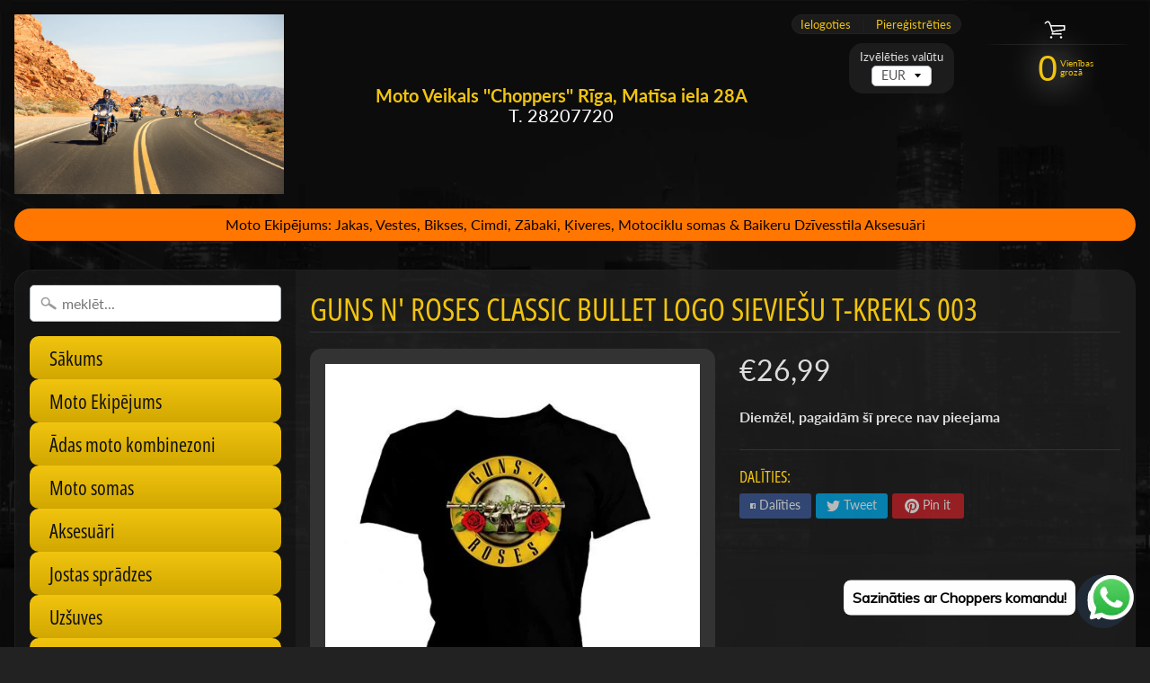

--- FILE ---
content_type: text/html; charset=utf-8
request_url: https://motochoppers.com/products/guns-n-roses-classic-bullet-logo-sieviesu-t-krekls
body_size: 26728
content:
<!DOCTYPE html>
<html class="no-js" lang="en">
<head>
<meta name="facebook-domain-verification" content="0ma1yvvu5x34cmkiffbgwp5w9ezj2y" />  
<meta charset="utf-8" />
<meta http-equiv="X-UA-Compatible" content="IE=edge" />
<meta name="viewport" content="width=device-width, initial-scale=1.0, height=device-height, minimum-scale=1.0, user-scalable=0"> 
  

  
 


    <title>GUNS N&#39; ROSES CLASSIC BULLET LOGO sieviešu T-krekls | Choppers</title> 





	<meta name="description" content="OFICIĀLI LIZENZĒTS T-krekla DIZAINS. sieviešu T-krekls, īsas piedurknes. Pamatkrāsa: melna. Materiāls - 100% Kokvilna. Noturīgs un izteiksmīgs attēls T-krekla priekšpusē. Lieliska Dāvana." />


<link rel="canonical" href="https://motochoppers.com/products/guns-n-roses-classic-bullet-logo-sieviesu-t-krekls" /> 
<!-- /snippets/social-meta-tags.liquid -->
<meta property="og:site_name" content="Choppers">
<meta property="og:url" content="https://motochoppers.com/products/guns-n-roses-classic-bullet-logo-sieviesu-t-krekls">
<meta property="og:title" content="GUNS N' ROSES CLASSIC BULLET LOGO sieviešu T-krekls 003">
<meta property="og:type" content="product">
<meta property="og:description" content="OFICIĀLI LIZENZĒTS T-krekla DIZAINS. sieviešu T-krekls, īsas piedurknes. Pamatkrāsa: melna. Materiāls - 100% Kokvilna. Noturīgs un izteiksmīgs attēls T-krekla priekšpusē. Lieliska Dāvana."><meta property="og:price:amount" content="26,99">
  <meta property="og:price:currency" content="EUR"><meta property="og:image" content="http://motochoppers.com/cdn/shop/products/GNRTS03LB_1024x1024.jpg?v=1653937712">
<meta property="og:image:secure_url" content="https://motochoppers.com/cdn/shop/products/GNRTS03LB_1024x1024.jpg?v=1653937712">

<meta name="twitter:site" content="@">
<meta name="twitter:card" content="summary_large_image">
<meta name="twitter:title" content="GUNS N' ROSES CLASSIC BULLET LOGO sieviešu T-krekls 003">
<meta name="twitter:description" content="OFICIĀLI LIZENZĒTS T-krekla DIZAINS. sieviešu T-krekls, īsas piedurknes. Pamatkrāsa: melna. Materiāls - 100% Kokvilna. Noturīgs un izteiksmīgs attēls T-krekla priekšpusē. Lieliska Dāvana.">

<link href="//motochoppers.com/cdn/shop/t/13/assets/styles.scss.css?v=143171660244921867821759417575" rel="stylesheet" type="text/css" media="all" />  

<script>
  window.Sunrise = window.Sunrise || {};
  Sunrise.strings = {
    add_to_cart: "Pievienot grozam",
    sold_out: "Izpārdots",
    unavailable: "Nav pieejama",
    money_format_json: "€{{amount_with_comma_separator}}",
    money_format: "€{{amount_with_comma_separator}}",
    money_with_currency_format_json: "€{{amount_with_comma_separator}} EUR",
    money_with_currency_format: "€{{amount_with_comma_separator}} EUR",
    shop_currency: "EUR",
    locale: "en",
    locale_json: "en",
    customer_accounts_enabled: true,
    customer_logged_in: false
  };
</script>  
  
<!--[if (gt IE 9)|!(IE)]><!--><script src="//motochoppers.com/cdn/shop/t/13/assets/lazysizes.js?v=11224823923325787921556543424" async="async"></script><!--<![endif]-->
<!--[if lte IE 9]><script src="//motochoppers.com/cdn/shop/t/13/assets/lazysizes.js?v=11224823923325787921556543424"></script><![endif]-->

  

  
  <script src="//motochoppers.com/cdn/shop/t/13/assets/vendor.js?v=76736052175140687101556543425" type="text/javascript"></script> 
  <script src="//motochoppers.com/cdn/shop/t/13/assets/theme.js?v=47904152229108133351618748640" type="text/javascript"></script> 

<script>window.performance && window.performance.mark && window.performance.mark('shopify.content_for_header.start');</script><meta name="google-site-verification" content="EWc0ohLUtUBs0ECY2E7jQe_SR3Ttns9YkMgWCi5LByI">
<meta id="shopify-digital-wallet" name="shopify-digital-wallet" content="/7615283263/digital_wallets/dialog">
<meta name="shopify-checkout-api-token" content="386fd35f5a4b94bf8f28e6d49741d9d6">
<meta id="in-context-paypal-metadata" data-shop-id="7615283263" data-venmo-supported="false" data-environment="production" data-locale="en_US" data-paypal-v4="true" data-currency="EUR">
<link rel="alternate" hreflang="x-default" href="https://motochoppers.com/products/guns-n-roses-classic-bullet-logo-sieviesu-t-krekls">
<link rel="alternate" hreflang="en" href="https://motochoppers.com/products/guns-n-roses-classic-bullet-logo-sieviesu-t-krekls">
<link rel="alternate" hreflang="en-DE" href="https://motochoppers.com/en-de/products/guns-n-roses-classic-bullet-logo-sieviesu-t-krekls">
<link rel="alternate" type="application/json+oembed" href="https://motochoppers.com/products/guns-n-roses-classic-bullet-logo-sieviesu-t-krekls.oembed">
<script async="async" src="/checkouts/internal/preloads.js?locale=en-LV"></script>
<script id="shopify-features" type="application/json">{"accessToken":"386fd35f5a4b94bf8f28e6d49741d9d6","betas":["rich-media-storefront-analytics"],"domain":"motochoppers.com","predictiveSearch":true,"shopId":7615283263,"locale":"en"}</script>
<script>var Shopify = Shopify || {};
Shopify.shop = "choppers100.myshopify.com";
Shopify.locale = "en";
Shopify.currency = {"active":"EUR","rate":"1.0"};
Shopify.country = "LV";
Shopify.theme = {"name":"Sunrise","id":36178919487,"schema_name":"Sunrise","schema_version":"6.06.01","theme_store_id":57,"role":"main"};
Shopify.theme.handle = "null";
Shopify.theme.style = {"id":null,"handle":null};
Shopify.cdnHost = "motochoppers.com/cdn";
Shopify.routes = Shopify.routes || {};
Shopify.routes.root = "/";</script>
<script type="module">!function(o){(o.Shopify=o.Shopify||{}).modules=!0}(window);</script>
<script>!function(o){function n(){var o=[];function n(){o.push(Array.prototype.slice.apply(arguments))}return n.q=o,n}var t=o.Shopify=o.Shopify||{};t.loadFeatures=n(),t.autoloadFeatures=n()}(window);</script>
<script id="shop-js-analytics" type="application/json">{"pageType":"product"}</script>
<script defer="defer" async type="module" src="//motochoppers.com/cdn/shopifycloud/shop-js/modules/v2/client.init-shop-cart-sync_BApSsMSl.en.esm.js"></script>
<script defer="defer" async type="module" src="//motochoppers.com/cdn/shopifycloud/shop-js/modules/v2/chunk.common_CBoos6YZ.esm.js"></script>
<script type="module">
  await import("//motochoppers.com/cdn/shopifycloud/shop-js/modules/v2/client.init-shop-cart-sync_BApSsMSl.en.esm.js");
await import("//motochoppers.com/cdn/shopifycloud/shop-js/modules/v2/chunk.common_CBoos6YZ.esm.js");

  window.Shopify.SignInWithShop?.initShopCartSync?.({"fedCMEnabled":true,"windoidEnabled":true});

</script>
<script>(function() {
  var isLoaded = false;
  function asyncLoad() {
    if (isLoaded) return;
    isLoaded = true;
    var urls = ["https:\/\/cdn.shopify.com\/s\/files\/1\/0033\/3538\/9233\/files\/pushdaddy_v101_test.js?shop=choppers100.myshopify.com","https:\/\/cdn.adtrace.ai\/facebook-track.js?shop=choppers100.myshopify.com"];
    for (var i = 0; i < urls.length; i++) {
      var s = document.createElement('script');
      s.type = 'text/javascript';
      s.async = true;
      s.src = urls[i];
      var x = document.getElementsByTagName('script')[0];
      x.parentNode.insertBefore(s, x);
    }
  };
  if(window.attachEvent) {
    window.attachEvent('onload', asyncLoad);
  } else {
    window.addEventListener('load', asyncLoad, false);
  }
})();</script>
<script id="__st">var __st={"a":7615283263,"offset":7200,"reqid":"5418bbee-900e-4117-b124-1057d91d1773-1768930003","pageurl":"motochoppers.com\/products\/guns-n-roses-classic-bullet-logo-sieviesu-t-krekls","u":"4af11ad1eea2","p":"product","rtyp":"product","rid":6734802026630};</script>
<script>window.ShopifyPaypalV4VisibilityTracking = true;</script>
<script id="captcha-bootstrap">!function(){'use strict';const t='contact',e='account',n='new_comment',o=[[t,t],['blogs',n],['comments',n],[t,'customer']],c=[[e,'customer_login'],[e,'guest_login'],[e,'recover_customer_password'],[e,'create_customer']],r=t=>t.map((([t,e])=>`form[action*='/${t}']:not([data-nocaptcha='true']) input[name='form_type'][value='${e}']`)).join(','),a=t=>()=>t?[...document.querySelectorAll(t)].map((t=>t.form)):[];function s(){const t=[...o],e=r(t);return a(e)}const i='password',u='form_key',d=['recaptcha-v3-token','g-recaptcha-response','h-captcha-response',i],f=()=>{try{return window.sessionStorage}catch{return}},m='__shopify_v',_=t=>t.elements[u];function p(t,e,n=!1){try{const o=window.sessionStorage,c=JSON.parse(o.getItem(e)),{data:r}=function(t){const{data:e,action:n}=t;return t[m]||n?{data:e,action:n}:{data:t,action:n}}(c);for(const[e,n]of Object.entries(r))t.elements[e]&&(t.elements[e].value=n);n&&o.removeItem(e)}catch(o){console.error('form repopulation failed',{error:o})}}const l='form_type',E='cptcha';function T(t){t.dataset[E]=!0}const w=window,h=w.document,L='Shopify',v='ce_forms',y='captcha';let A=!1;((t,e)=>{const n=(g='f06e6c50-85a8-45c8-87d0-21a2b65856fe',I='https://cdn.shopify.com/shopifycloud/storefront-forms-hcaptcha/ce_storefront_forms_captcha_hcaptcha.v1.5.2.iife.js',D={infoText:'Protected by hCaptcha',privacyText:'Privacy',termsText:'Terms'},(t,e,n)=>{const o=w[L][v],c=o.bindForm;if(c)return c(t,g,e,D).then(n);var r;o.q.push([[t,g,e,D],n]),r=I,A||(h.body.append(Object.assign(h.createElement('script'),{id:'captcha-provider',async:!0,src:r})),A=!0)});var g,I,D;w[L]=w[L]||{},w[L][v]=w[L][v]||{},w[L][v].q=[],w[L][y]=w[L][y]||{},w[L][y].protect=function(t,e){n(t,void 0,e),T(t)},Object.freeze(w[L][y]),function(t,e,n,w,h,L){const[v,y,A,g]=function(t,e,n){const i=e?o:[],u=t?c:[],d=[...i,...u],f=r(d),m=r(i),_=r(d.filter((([t,e])=>n.includes(e))));return[a(f),a(m),a(_),s()]}(w,h,L),I=t=>{const e=t.target;return e instanceof HTMLFormElement?e:e&&e.form},D=t=>v().includes(t);t.addEventListener('submit',(t=>{const e=I(t);if(!e)return;const n=D(e)&&!e.dataset.hcaptchaBound&&!e.dataset.recaptchaBound,o=_(e),c=g().includes(e)&&(!o||!o.value);(n||c)&&t.preventDefault(),c&&!n&&(function(t){try{if(!f())return;!function(t){const e=f();if(!e)return;const n=_(t);if(!n)return;const o=n.value;o&&e.removeItem(o)}(t);const e=Array.from(Array(32),(()=>Math.random().toString(36)[2])).join('');!function(t,e){_(t)||t.append(Object.assign(document.createElement('input'),{type:'hidden',name:u})),t.elements[u].value=e}(t,e),function(t,e){const n=f();if(!n)return;const o=[...t.querySelectorAll(`input[type='${i}']`)].map((({name:t})=>t)),c=[...d,...o],r={};for(const[a,s]of new FormData(t).entries())c.includes(a)||(r[a]=s);n.setItem(e,JSON.stringify({[m]:1,action:t.action,data:r}))}(t,e)}catch(e){console.error('failed to persist form',e)}}(e),e.submit())}));const S=(t,e)=>{t&&!t.dataset[E]&&(n(t,e.some((e=>e===t))),T(t))};for(const o of['focusin','change'])t.addEventListener(o,(t=>{const e=I(t);D(e)&&S(e,y())}));const B=e.get('form_key'),M=e.get(l),P=B&&M;t.addEventListener('DOMContentLoaded',(()=>{const t=y();if(P)for(const e of t)e.elements[l].value===M&&p(e,B);[...new Set([...A(),...v().filter((t=>'true'===t.dataset.shopifyCaptcha))])].forEach((e=>S(e,t)))}))}(h,new URLSearchParams(w.location.search),n,t,e,['guest_login'])})(!0,!0)}();</script>
<script integrity="sha256-4kQ18oKyAcykRKYeNunJcIwy7WH5gtpwJnB7kiuLZ1E=" data-source-attribution="shopify.loadfeatures" defer="defer" src="//motochoppers.com/cdn/shopifycloud/storefront/assets/storefront/load_feature-a0a9edcb.js" crossorigin="anonymous"></script>
<script data-source-attribution="shopify.dynamic_checkout.dynamic.init">var Shopify=Shopify||{};Shopify.PaymentButton=Shopify.PaymentButton||{isStorefrontPortableWallets:!0,init:function(){window.Shopify.PaymentButton.init=function(){};var t=document.createElement("script");t.src="https://motochoppers.com/cdn/shopifycloud/portable-wallets/latest/portable-wallets.en.js",t.type="module",document.head.appendChild(t)}};
</script>
<script data-source-attribution="shopify.dynamic_checkout.buyer_consent">
  function portableWalletsHideBuyerConsent(e){var t=document.getElementById("shopify-buyer-consent"),n=document.getElementById("shopify-subscription-policy-button");t&&n&&(t.classList.add("hidden"),t.setAttribute("aria-hidden","true"),n.removeEventListener("click",e))}function portableWalletsShowBuyerConsent(e){var t=document.getElementById("shopify-buyer-consent"),n=document.getElementById("shopify-subscription-policy-button");t&&n&&(t.classList.remove("hidden"),t.removeAttribute("aria-hidden"),n.addEventListener("click",e))}window.Shopify?.PaymentButton&&(window.Shopify.PaymentButton.hideBuyerConsent=portableWalletsHideBuyerConsent,window.Shopify.PaymentButton.showBuyerConsent=portableWalletsShowBuyerConsent);
</script>
<script data-source-attribution="shopify.dynamic_checkout.cart.bootstrap">document.addEventListener("DOMContentLoaded",(function(){function t(){return document.querySelector("shopify-accelerated-checkout-cart, shopify-accelerated-checkout")}if(t())Shopify.PaymentButton.init();else{new MutationObserver((function(e,n){t()&&(Shopify.PaymentButton.init(),n.disconnect())})).observe(document.body,{childList:!0,subtree:!0})}}));
</script>
<script id='scb4127' type='text/javascript' async='' src='https://motochoppers.com/cdn/shopifycloud/privacy-banner/storefront-banner.js'></script><link id="shopify-accelerated-checkout-styles" rel="stylesheet" media="screen" href="https://motochoppers.com/cdn/shopifycloud/portable-wallets/latest/accelerated-checkout-backwards-compat.css" crossorigin="anonymous">
<style id="shopify-accelerated-checkout-cart">
        #shopify-buyer-consent {
  margin-top: 1em;
  display: inline-block;
  width: 100%;
}

#shopify-buyer-consent.hidden {
  display: none;
}

#shopify-subscription-policy-button {
  background: none;
  border: none;
  padding: 0;
  text-decoration: underline;
  font-size: inherit;
  cursor: pointer;
}

#shopify-subscription-policy-button::before {
  box-shadow: none;
}

      </style>

<script>window.performance && window.performance.mark && window.performance.mark('shopify.content_for_header.end');</script>  

        <!-- SlideRule Script Start -->
        <script name="sliderule-tracking" data-ot-ignore>
(function(){
	slideruleData = {
    "version":"v0.0.1",
    "referralExclusion":"/(paypal|visa|MasterCard|clicksafe|arcot\.com|geschuetzteinkaufen|checkout\.shopify\.com|checkout\.rechargeapps\.com|portal\.afterpay\.com|payfort)/",
    "googleSignals":true,
    "anonymizeIp":true,
    "productClicks":true,
    "persistentUserId":true,
    "hideBranding":false,
    "ecommerce":{"currencyCode":"EUR",
    "impressions":[]},
    "pageType":"product",
	"destinations":{},
    "cookieUpdate":true
	}

	
		slideruleData.themeMode = "live"
	

	


	
	})();
</script>
<script async type="text/javascript" src=https://files.slideruletools.com/eluredils-g.js></script>
        <!-- SlideRule Script End -->
        <!-- BEGIN app block: shopify://apps/capi-facebook-pixel-meta-api/blocks/facebook-ads-pixels/4ad3004f-fa0b-4587-a4f1-4d8ce89e9fbb -->









<script>
    window.__adTraceFacebookPaused = ``;
    window.__adTraceFacebookServerSideApiEnabled = ``;
    window.__adTraceShopifyDomain = `https://motochoppers.com`;
    window.__adTraceIsProductPage = `product`.includes("product");
    window.__adTraceShopCurrency = `EUR`;
    window.__adTraceProductInfo = {
        "id": "6734802026630",
        "name": `GUNS N' ROSES CLASSIC BULLET LOGO sieviešu T-krekls 003`,
        "price": "26,99",
        "url": "/products/guns-n-roses-classic-bullet-logo-sieviesu-t-krekls",
        "description": "\u003cul class=\"a-unordered-list a-vertical a-spacing-none\"\u003e\n\u003cli\u003e\u003cspan class=\"a-list-item\"\u003eT-krekls, Īsas piedurknes\u003c\/span\u003e\u003c\/li\u003e\n\u003cli\u003e\u003cspan class=\"a-list-item\"\u003eOFICIĀLI LIZENZĒTS DIZAINS\u003c\/span\u003e\u003c\/li\u003e\n\u003cli\u003eKrāsa: melna\u003c\/li\u003e\n\u003cli\u003e\u003cspan class=\"a-list-item\"\u003eMateriāls - 100% Kokvilna\u003c\/span\u003e\u003c\/li\u003e\n\u003cli\u003eNoturīgs un izteiksmīgs attēls T-krekla priekšpusē\u003c\/li\u003e\n\u003cli\u003e\u003cb\u003e\u003cspan class=\"a-list-item\"\u003eLieliska Dāvana\u003c\/span\u003e\u003c\/b\u003e\u003c\/li\u003e\n\u003c\/ul\u003e\n\u003cp\u003e\u003cb\u003e\u003cspan class=\"a-list-item\"\u003eVisa sieviešu t-kreklu\/tuniku kolekcija: \u003ca href=\"https:\/\/motochoppers.com\/collections\/sieviesu-t-krekli\" title=\"sieviešu T-krekli\"\u003ehttps:\/\/motochoppers.com\/collections\/sieviesu-t-krekli\u003c\/a\u003e\u003c\/span\u003e\u003c\/b\u003e\u003c\/p\u003e\n\u003cbr\u003e",
        "image": "//motochoppers.com/cdn/shop/products/GNRTS03LB.jpg?v=1653937712"
    };
    
</script>
<!-- END app block --><script src="https://cdn.shopify.com/extensions/e4b3a77b-20c9-4161-b1bb-deb87046128d/inbox-1253/assets/inbox-chat-loader.js" type="text/javascript" defer="defer"></script>
<script src="https://cdn.shopify.com/extensions/15956640-5fbd-4282-a77e-c39c9c2d6136/facebook-instagram-pixels-at-90/assets/facebook-pixel.js" type="text/javascript" defer="defer"></script>
<link href="https://monorail-edge.shopifysvc.com" rel="dns-prefetch">
<script>(function(){if ("sendBeacon" in navigator && "performance" in window) {try {var session_token_from_headers = performance.getEntriesByType('navigation')[0].serverTiming.find(x => x.name == '_s').description;} catch {var session_token_from_headers = undefined;}var session_cookie_matches = document.cookie.match(/_shopify_s=([^;]*)/);var session_token_from_cookie = session_cookie_matches && session_cookie_matches.length === 2 ? session_cookie_matches[1] : "";var session_token = session_token_from_headers || session_token_from_cookie || "";function handle_abandonment_event(e) {var entries = performance.getEntries().filter(function(entry) {return /monorail-edge.shopifysvc.com/.test(entry.name);});if (!window.abandonment_tracked && entries.length === 0) {window.abandonment_tracked = true;var currentMs = Date.now();var navigation_start = performance.timing.navigationStart;var payload = {shop_id: 7615283263,url: window.location.href,navigation_start,duration: currentMs - navigation_start,session_token,page_type: "product"};window.navigator.sendBeacon("https://monorail-edge.shopifysvc.com/v1/produce", JSON.stringify({schema_id: "online_store_buyer_site_abandonment/1.1",payload: payload,metadata: {event_created_at_ms: currentMs,event_sent_at_ms: currentMs}}));}}window.addEventListener('pagehide', handle_abandonment_event);}}());</script>
<script id="web-pixels-manager-setup">(function e(e,d,r,n,o){if(void 0===o&&(o={}),!Boolean(null===(a=null===(i=window.Shopify)||void 0===i?void 0:i.analytics)||void 0===a?void 0:a.replayQueue)){var i,a;window.Shopify=window.Shopify||{};var t=window.Shopify;t.analytics=t.analytics||{};var s=t.analytics;s.replayQueue=[],s.publish=function(e,d,r){return s.replayQueue.push([e,d,r]),!0};try{self.performance.mark("wpm:start")}catch(e){}var l=function(){var e={modern:/Edge?\/(1{2}[4-9]|1[2-9]\d|[2-9]\d{2}|\d{4,})\.\d+(\.\d+|)|Firefox\/(1{2}[4-9]|1[2-9]\d|[2-9]\d{2}|\d{4,})\.\d+(\.\d+|)|Chrom(ium|e)\/(9{2}|\d{3,})\.\d+(\.\d+|)|(Maci|X1{2}).+ Version\/(15\.\d+|(1[6-9]|[2-9]\d|\d{3,})\.\d+)([,.]\d+|)( \(\w+\)|)( Mobile\/\w+|) Safari\/|Chrome.+OPR\/(9{2}|\d{3,})\.\d+\.\d+|(CPU[ +]OS|iPhone[ +]OS|CPU[ +]iPhone|CPU IPhone OS|CPU iPad OS)[ +]+(15[._]\d+|(1[6-9]|[2-9]\d|\d{3,})[._]\d+)([._]\d+|)|Android:?[ /-](13[3-9]|1[4-9]\d|[2-9]\d{2}|\d{4,})(\.\d+|)(\.\d+|)|Android.+Firefox\/(13[5-9]|1[4-9]\d|[2-9]\d{2}|\d{4,})\.\d+(\.\d+|)|Android.+Chrom(ium|e)\/(13[3-9]|1[4-9]\d|[2-9]\d{2}|\d{4,})\.\d+(\.\d+|)|SamsungBrowser\/([2-9]\d|\d{3,})\.\d+/,legacy:/Edge?\/(1[6-9]|[2-9]\d|\d{3,})\.\d+(\.\d+|)|Firefox\/(5[4-9]|[6-9]\d|\d{3,})\.\d+(\.\d+|)|Chrom(ium|e)\/(5[1-9]|[6-9]\d|\d{3,})\.\d+(\.\d+|)([\d.]+$|.*Safari\/(?![\d.]+ Edge\/[\d.]+$))|(Maci|X1{2}).+ Version\/(10\.\d+|(1[1-9]|[2-9]\d|\d{3,})\.\d+)([,.]\d+|)( \(\w+\)|)( Mobile\/\w+|) Safari\/|Chrome.+OPR\/(3[89]|[4-9]\d|\d{3,})\.\d+\.\d+|(CPU[ +]OS|iPhone[ +]OS|CPU[ +]iPhone|CPU IPhone OS|CPU iPad OS)[ +]+(10[._]\d+|(1[1-9]|[2-9]\d|\d{3,})[._]\d+)([._]\d+|)|Android:?[ /-](13[3-9]|1[4-9]\d|[2-9]\d{2}|\d{4,})(\.\d+|)(\.\d+|)|Mobile Safari.+OPR\/([89]\d|\d{3,})\.\d+\.\d+|Android.+Firefox\/(13[5-9]|1[4-9]\d|[2-9]\d{2}|\d{4,})\.\d+(\.\d+|)|Android.+Chrom(ium|e)\/(13[3-9]|1[4-9]\d|[2-9]\d{2}|\d{4,})\.\d+(\.\d+|)|Android.+(UC? ?Browser|UCWEB|U3)[ /]?(15\.([5-9]|\d{2,})|(1[6-9]|[2-9]\d|\d{3,})\.\d+)\.\d+|SamsungBrowser\/(5\.\d+|([6-9]|\d{2,})\.\d+)|Android.+MQ{2}Browser\/(14(\.(9|\d{2,})|)|(1[5-9]|[2-9]\d|\d{3,})(\.\d+|))(\.\d+|)|K[Aa][Ii]OS\/(3\.\d+|([4-9]|\d{2,})\.\d+)(\.\d+|)/},d=e.modern,r=e.legacy,n=navigator.userAgent;return n.match(d)?"modern":n.match(r)?"legacy":"unknown"}(),u="modern"===l?"modern":"legacy",c=(null!=n?n:{modern:"",legacy:""})[u],f=function(e){return[e.baseUrl,"/wpm","/b",e.hashVersion,"modern"===e.buildTarget?"m":"l",".js"].join("")}({baseUrl:d,hashVersion:r,buildTarget:u}),m=function(e){var d=e.version,r=e.bundleTarget,n=e.surface,o=e.pageUrl,i=e.monorailEndpoint;return{emit:function(e){var a=e.status,t=e.errorMsg,s=(new Date).getTime(),l=JSON.stringify({metadata:{event_sent_at_ms:s},events:[{schema_id:"web_pixels_manager_load/3.1",payload:{version:d,bundle_target:r,page_url:o,status:a,surface:n,error_msg:t},metadata:{event_created_at_ms:s}}]});if(!i)return console&&console.warn&&console.warn("[Web Pixels Manager] No Monorail endpoint provided, skipping logging."),!1;try{return self.navigator.sendBeacon.bind(self.navigator)(i,l)}catch(e){}var u=new XMLHttpRequest;try{return u.open("POST",i,!0),u.setRequestHeader("Content-Type","text/plain"),u.send(l),!0}catch(e){return console&&console.warn&&console.warn("[Web Pixels Manager] Got an unhandled error while logging to Monorail."),!1}}}}({version:r,bundleTarget:l,surface:e.surface,pageUrl:self.location.href,monorailEndpoint:e.monorailEndpoint});try{o.browserTarget=l,function(e){var d=e.src,r=e.async,n=void 0===r||r,o=e.onload,i=e.onerror,a=e.sri,t=e.scriptDataAttributes,s=void 0===t?{}:t,l=document.createElement("script"),u=document.querySelector("head"),c=document.querySelector("body");if(l.async=n,l.src=d,a&&(l.integrity=a,l.crossOrigin="anonymous"),s)for(var f in s)if(Object.prototype.hasOwnProperty.call(s,f))try{l.dataset[f]=s[f]}catch(e){}if(o&&l.addEventListener("load",o),i&&l.addEventListener("error",i),u)u.appendChild(l);else{if(!c)throw new Error("Did not find a head or body element to append the script");c.appendChild(l)}}({src:f,async:!0,onload:function(){if(!function(){var e,d;return Boolean(null===(d=null===(e=window.Shopify)||void 0===e?void 0:e.analytics)||void 0===d?void 0:d.initialized)}()){var d=window.webPixelsManager.init(e)||void 0;if(d){var r=window.Shopify.analytics;r.replayQueue.forEach((function(e){var r=e[0],n=e[1],o=e[2];d.publishCustomEvent(r,n,o)})),r.replayQueue=[],r.publish=d.publishCustomEvent,r.visitor=d.visitor,r.initialized=!0}}},onerror:function(){return m.emit({status:"failed",errorMsg:"".concat(f," has failed to load")})},sri:function(e){var d=/^sha384-[A-Za-z0-9+/=]+$/;return"string"==typeof e&&d.test(e)}(c)?c:"",scriptDataAttributes:o}),m.emit({status:"loading"})}catch(e){m.emit({status:"failed",errorMsg:(null==e?void 0:e.message)||"Unknown error"})}}})({shopId: 7615283263,storefrontBaseUrl: "https://motochoppers.com",extensionsBaseUrl: "https://extensions.shopifycdn.com/cdn/shopifycloud/web-pixels-manager",monorailEndpoint: "https://monorail-edge.shopifysvc.com/unstable/produce_batch",surface: "storefront-renderer",enabledBetaFlags: ["2dca8a86"],webPixelsConfigList: [{"id":"964034909","configuration":"{\"config\":\"{\\\"google_tag_ids\\\":[\\\"AW-10858278157\\\",\\\"GT-M69D54P\\\"],\\\"target_country\\\":\\\"FI\\\",\\\"gtag_events\\\":[{\\\"type\\\":\\\"begin_checkout\\\",\\\"action_label\\\":\\\"AW-10858278157\\\/ipGXCPbd_6MDEI3a0Lko\\\"},{\\\"type\\\":\\\"search\\\",\\\"action_label\\\":\\\"AW-10858278157\\\/pxgFCPnd_6MDEI3a0Lko\\\"},{\\\"type\\\":\\\"view_item\\\",\\\"action_label\\\":[\\\"AW-10858278157\\\/7LDDCPDd_6MDEI3a0Lko\\\",\\\"MC-0FTWTT6XMC\\\"]},{\\\"type\\\":\\\"purchase\\\",\\\"action_label\\\":[\\\"AW-10858278157\\\/0w5lCO3d_6MDEI3a0Lko\\\",\\\"MC-0FTWTT6XMC\\\"]},{\\\"type\\\":\\\"page_view\\\",\\\"action_label\\\":[\\\"AW-10858278157\\\/Kce_COrd_6MDEI3a0Lko\\\",\\\"MC-0FTWTT6XMC\\\"]},{\\\"type\\\":\\\"add_payment_info\\\",\\\"action_label\\\":\\\"AW-10858278157\\\/MYwiCPzd_6MDEI3a0Lko\\\"},{\\\"type\\\":\\\"add_to_cart\\\",\\\"action_label\\\":\\\"AW-10858278157\\\/ja1iCPPd_6MDEI3a0Lko\\\"}],\\\"enable_monitoring_mode\\\":false}\"}","eventPayloadVersion":"v1","runtimeContext":"OPEN","scriptVersion":"b2a88bafab3e21179ed38636efcd8a93","type":"APP","apiClientId":1780363,"privacyPurposes":[],"dataSharingAdjustments":{"protectedCustomerApprovalScopes":["read_customer_address","read_customer_email","read_customer_name","read_customer_personal_data","read_customer_phone"]}},{"id":"298582365","configuration":"{\"pixel_id\":\"3054342898036529\",\"pixel_type\":\"facebook_pixel\",\"metaapp_system_user_token\":\"-\"}","eventPayloadVersion":"v1","runtimeContext":"OPEN","scriptVersion":"ca16bc87fe92b6042fbaa3acc2fbdaa6","type":"APP","apiClientId":2329312,"privacyPurposes":["ANALYTICS","MARKETING","SALE_OF_DATA"],"dataSharingAdjustments":{"protectedCustomerApprovalScopes":["read_customer_address","read_customer_email","read_customer_name","read_customer_personal_data","read_customer_phone"]}},{"id":"205947229","configuration":"{\"myshopifyDomain\":\"choppers100.myshopify.com\",\"fallbackTrackingEnabled\":\"0\",\"storeUsesCashOnDelivery\":\"false\"}","eventPayloadVersion":"v1","runtimeContext":"STRICT","scriptVersion":"5c0f1926339ad61df65a4737e07d8842","type":"APP","apiClientId":1326022657,"privacyPurposes":["ANALYTICS","MARKETING","SALE_OF_DATA"],"dataSharingAdjustments":{"protectedCustomerApprovalScopes":["read_customer_personal_data"]}},{"id":"shopify-app-pixel","configuration":"{}","eventPayloadVersion":"v1","runtimeContext":"STRICT","scriptVersion":"0450","apiClientId":"shopify-pixel","type":"APP","privacyPurposes":["ANALYTICS","MARKETING"]},{"id":"shopify-custom-pixel","eventPayloadVersion":"v1","runtimeContext":"LAX","scriptVersion":"0450","apiClientId":"shopify-pixel","type":"CUSTOM","privacyPurposes":["ANALYTICS","MARKETING"]}],isMerchantRequest: false,initData: {"shop":{"name":"Choppers","paymentSettings":{"currencyCode":"EUR"},"myshopifyDomain":"choppers100.myshopify.com","countryCode":"LV","storefrontUrl":"https:\/\/motochoppers.com"},"customer":null,"cart":null,"checkout":null,"productVariants":[{"price":{"amount":26.99,"currencyCode":"EUR"},"product":{"title":"GUNS N' ROSES CLASSIC BULLET LOGO sieviešu T-krekls 003","vendor":"choppers100","id":"6734802026630","untranslatedTitle":"GUNS N' ROSES CLASSIC BULLET LOGO sieviešu T-krekls 003","url":"\/products\/guns-n-roses-classic-bullet-logo-sieviesu-t-krekls","type":"sieviešu t-krekls"},"id":"39785133539462","image":{"src":"\/\/motochoppers.com\/cdn\/shop\/products\/GNRTS03LB.jpg?v=1653937712"},"sku":null,"title":"XS","untranslatedTitle":"XS"},{"price":{"amount":26.99,"currencyCode":"EUR"},"product":{"title":"GUNS N' ROSES CLASSIC BULLET LOGO sieviešu T-krekls 003","vendor":"choppers100","id":"6734802026630","untranslatedTitle":"GUNS N' ROSES CLASSIC BULLET LOGO sieviešu T-krekls 003","url":"\/products\/guns-n-roses-classic-bullet-logo-sieviesu-t-krekls","type":"sieviešu t-krekls"},"id":"39785133572230","image":{"src":"\/\/motochoppers.com\/cdn\/shop\/products\/GNRTS03LB.jpg?v=1653937712"},"sku":null,"title":"S","untranslatedTitle":"S"},{"price":{"amount":26.99,"currencyCode":"EUR"},"product":{"title":"GUNS N' ROSES CLASSIC BULLET LOGO sieviešu T-krekls 003","vendor":"choppers100","id":"6734802026630","untranslatedTitle":"GUNS N' ROSES CLASSIC BULLET LOGO sieviešu T-krekls 003","url":"\/products\/guns-n-roses-classic-bullet-logo-sieviesu-t-krekls","type":"sieviešu t-krekls"},"id":"39785133604998","image":{"src":"\/\/motochoppers.com\/cdn\/shop\/products\/GNRTS03LB.jpg?v=1653937712"},"sku":null,"title":"M","untranslatedTitle":"M"},{"price":{"amount":26.99,"currencyCode":"EUR"},"product":{"title":"GUNS N' ROSES CLASSIC BULLET LOGO sieviešu T-krekls 003","vendor":"choppers100","id":"6734802026630","untranslatedTitle":"GUNS N' ROSES CLASSIC BULLET LOGO sieviešu T-krekls 003","url":"\/products\/guns-n-roses-classic-bullet-logo-sieviesu-t-krekls","type":"sieviešu t-krekls"},"id":"39785133637766","image":{"src":"\/\/motochoppers.com\/cdn\/shop\/products\/GNRTS03LB.jpg?v=1653937712"},"sku":null,"title":"L","untranslatedTitle":"L"},{"price":{"amount":26.99,"currencyCode":"EUR"},"product":{"title":"GUNS N' ROSES CLASSIC BULLET LOGO sieviešu T-krekls 003","vendor":"choppers100","id":"6734802026630","untranslatedTitle":"GUNS N' ROSES CLASSIC BULLET LOGO sieviešu T-krekls 003","url":"\/products\/guns-n-roses-classic-bullet-logo-sieviesu-t-krekls","type":"sieviešu t-krekls"},"id":"39785133670534","image":{"src":"\/\/motochoppers.com\/cdn\/shop\/products\/GNRTS03LB.jpg?v=1653937712"},"sku":null,"title":"XL","untranslatedTitle":"XL"},{"price":{"amount":26.99,"currencyCode":"EUR"},"product":{"title":"GUNS N' ROSES CLASSIC BULLET LOGO sieviešu T-krekls 003","vendor":"choppers100","id":"6734802026630","untranslatedTitle":"GUNS N' ROSES CLASSIC BULLET LOGO sieviešu T-krekls 003","url":"\/products\/guns-n-roses-classic-bullet-logo-sieviesu-t-krekls","type":"sieviešu t-krekls"},"id":"39785133703302","image":{"src":"\/\/motochoppers.com\/cdn\/shop\/products\/GNRTS03LB.jpg?v=1653937712"},"sku":null,"title":"XXL","untranslatedTitle":"XXL"}],"purchasingCompany":null},},"https://motochoppers.com/cdn","fcfee988w5aeb613cpc8e4bc33m6693e112",{"modern":"","legacy":""},{"shopId":"7615283263","storefrontBaseUrl":"https:\/\/motochoppers.com","extensionBaseUrl":"https:\/\/extensions.shopifycdn.com\/cdn\/shopifycloud\/web-pixels-manager","surface":"storefront-renderer","enabledBetaFlags":"[\"2dca8a86\"]","isMerchantRequest":"false","hashVersion":"fcfee988w5aeb613cpc8e4bc33m6693e112","publish":"custom","events":"[[\"page_viewed\",{}],[\"product_viewed\",{\"productVariant\":{\"price\":{\"amount\":26.99,\"currencyCode\":\"EUR\"},\"product\":{\"title\":\"GUNS N' ROSES CLASSIC BULLET LOGO sieviešu T-krekls 003\",\"vendor\":\"choppers100\",\"id\":\"6734802026630\",\"untranslatedTitle\":\"GUNS N' ROSES CLASSIC BULLET LOGO sieviešu T-krekls 003\",\"url\":\"\/products\/guns-n-roses-classic-bullet-logo-sieviesu-t-krekls\",\"type\":\"sieviešu t-krekls\"},\"id\":\"39785133539462\",\"image\":{\"src\":\"\/\/motochoppers.com\/cdn\/shop\/products\/GNRTS03LB.jpg?v=1653937712\"},\"sku\":null,\"title\":\"XS\",\"untranslatedTitle\":\"XS\"}}]]"});</script><script>
  window.ShopifyAnalytics = window.ShopifyAnalytics || {};
  window.ShopifyAnalytics.meta = window.ShopifyAnalytics.meta || {};
  window.ShopifyAnalytics.meta.currency = 'EUR';
  var meta = {"product":{"id":6734802026630,"gid":"gid:\/\/shopify\/Product\/6734802026630","vendor":"choppers100","type":"sieviešu t-krekls","handle":"guns-n-roses-classic-bullet-logo-sieviesu-t-krekls","variants":[{"id":39785133539462,"price":2699,"name":"GUNS N' ROSES CLASSIC BULLET LOGO sieviešu T-krekls 003 - XS","public_title":"XS","sku":null},{"id":39785133572230,"price":2699,"name":"GUNS N' ROSES CLASSIC BULLET LOGO sieviešu T-krekls 003 - S","public_title":"S","sku":null},{"id":39785133604998,"price":2699,"name":"GUNS N' ROSES CLASSIC BULLET LOGO sieviešu T-krekls 003 - M","public_title":"M","sku":null},{"id":39785133637766,"price":2699,"name":"GUNS N' ROSES CLASSIC BULLET LOGO sieviešu T-krekls 003 - L","public_title":"L","sku":null},{"id":39785133670534,"price":2699,"name":"GUNS N' ROSES CLASSIC BULLET LOGO sieviešu T-krekls 003 - XL","public_title":"XL","sku":null},{"id":39785133703302,"price":2699,"name":"GUNS N' ROSES CLASSIC BULLET LOGO sieviešu T-krekls 003 - XXL","public_title":"XXL","sku":null}],"remote":false},"page":{"pageType":"product","resourceType":"product","resourceId":6734802026630,"requestId":"5418bbee-900e-4117-b124-1057d91d1773-1768930003"}};
  for (var attr in meta) {
    window.ShopifyAnalytics.meta[attr] = meta[attr];
  }
</script>
<script class="analytics">
  (function () {
    var customDocumentWrite = function(content) {
      var jquery = null;

      if (window.jQuery) {
        jquery = window.jQuery;
      } else if (window.Checkout && window.Checkout.$) {
        jquery = window.Checkout.$;
      }

      if (jquery) {
        jquery('body').append(content);
      }
    };

    var hasLoggedConversion = function(token) {
      if (token) {
        return document.cookie.indexOf('loggedConversion=' + token) !== -1;
      }
      return false;
    }

    var setCookieIfConversion = function(token) {
      if (token) {
        var twoMonthsFromNow = new Date(Date.now());
        twoMonthsFromNow.setMonth(twoMonthsFromNow.getMonth() + 2);

        document.cookie = 'loggedConversion=' + token + '; expires=' + twoMonthsFromNow;
      }
    }

    var trekkie = window.ShopifyAnalytics.lib = window.trekkie = window.trekkie || [];
    if (trekkie.integrations) {
      return;
    }
    trekkie.methods = [
      'identify',
      'page',
      'ready',
      'track',
      'trackForm',
      'trackLink'
    ];
    trekkie.factory = function(method) {
      return function() {
        var args = Array.prototype.slice.call(arguments);
        args.unshift(method);
        trekkie.push(args);
        return trekkie;
      };
    };
    for (var i = 0; i < trekkie.methods.length; i++) {
      var key = trekkie.methods[i];
      trekkie[key] = trekkie.factory(key);
    }
    trekkie.load = function(config) {
      trekkie.config = config || {};
      trekkie.config.initialDocumentCookie = document.cookie;
      var first = document.getElementsByTagName('script')[0];
      var script = document.createElement('script');
      script.type = 'text/javascript';
      script.onerror = function(e) {
        var scriptFallback = document.createElement('script');
        scriptFallback.type = 'text/javascript';
        scriptFallback.onerror = function(error) {
                var Monorail = {
      produce: function produce(monorailDomain, schemaId, payload) {
        var currentMs = new Date().getTime();
        var event = {
          schema_id: schemaId,
          payload: payload,
          metadata: {
            event_created_at_ms: currentMs,
            event_sent_at_ms: currentMs
          }
        };
        return Monorail.sendRequest("https://" + monorailDomain + "/v1/produce", JSON.stringify(event));
      },
      sendRequest: function sendRequest(endpointUrl, payload) {
        // Try the sendBeacon API
        if (window && window.navigator && typeof window.navigator.sendBeacon === 'function' && typeof window.Blob === 'function' && !Monorail.isIos12()) {
          var blobData = new window.Blob([payload], {
            type: 'text/plain'
          });

          if (window.navigator.sendBeacon(endpointUrl, blobData)) {
            return true;
          } // sendBeacon was not successful

        } // XHR beacon

        var xhr = new XMLHttpRequest();

        try {
          xhr.open('POST', endpointUrl);
          xhr.setRequestHeader('Content-Type', 'text/plain');
          xhr.send(payload);
        } catch (e) {
          console.log(e);
        }

        return false;
      },
      isIos12: function isIos12() {
        return window.navigator.userAgent.lastIndexOf('iPhone; CPU iPhone OS 12_') !== -1 || window.navigator.userAgent.lastIndexOf('iPad; CPU OS 12_') !== -1;
      }
    };
    Monorail.produce('monorail-edge.shopifysvc.com',
      'trekkie_storefront_load_errors/1.1',
      {shop_id: 7615283263,
      theme_id: 36178919487,
      app_name: "storefront",
      context_url: window.location.href,
      source_url: "//motochoppers.com/cdn/s/trekkie.storefront.cd680fe47e6c39ca5d5df5f0a32d569bc48c0f27.min.js"});

        };
        scriptFallback.async = true;
        scriptFallback.src = '//motochoppers.com/cdn/s/trekkie.storefront.cd680fe47e6c39ca5d5df5f0a32d569bc48c0f27.min.js';
        first.parentNode.insertBefore(scriptFallback, first);
      };
      script.async = true;
      script.src = '//motochoppers.com/cdn/s/trekkie.storefront.cd680fe47e6c39ca5d5df5f0a32d569bc48c0f27.min.js';
      first.parentNode.insertBefore(script, first);
    };
    trekkie.load(
      {"Trekkie":{"appName":"storefront","development":false,"defaultAttributes":{"shopId":7615283263,"isMerchantRequest":null,"themeId":36178919487,"themeCityHash":"17639712852901405531","contentLanguage":"en","currency":"EUR","eventMetadataId":"7f822eba-19cb-4a86-8c53-c97daf222d10"},"isServerSideCookieWritingEnabled":true,"monorailRegion":"shop_domain","enabledBetaFlags":["65f19447"]},"Session Attribution":{},"S2S":{"facebookCapiEnabled":true,"source":"trekkie-storefront-renderer","apiClientId":580111}}
    );

    var loaded = false;
    trekkie.ready(function() {
      if (loaded) return;
      loaded = true;

      window.ShopifyAnalytics.lib = window.trekkie;

      var originalDocumentWrite = document.write;
      document.write = customDocumentWrite;
      try { window.ShopifyAnalytics.merchantGoogleAnalytics.call(this); } catch(error) {};
      document.write = originalDocumentWrite;

      window.ShopifyAnalytics.lib.page(null,{"pageType":"product","resourceType":"product","resourceId":6734802026630,"requestId":"5418bbee-900e-4117-b124-1057d91d1773-1768930003","shopifyEmitted":true});

      var match = window.location.pathname.match(/checkouts\/(.+)\/(thank_you|post_purchase)/)
      var token = match? match[1]: undefined;
      if (!hasLoggedConversion(token)) {
        setCookieIfConversion(token);
        window.ShopifyAnalytics.lib.track("Viewed Product",{"currency":"EUR","variantId":39785133539462,"productId":6734802026630,"productGid":"gid:\/\/shopify\/Product\/6734802026630","name":"GUNS N' ROSES CLASSIC BULLET LOGO sieviešu T-krekls 003 - XS","price":"26.99","sku":null,"brand":"choppers100","variant":"XS","category":"sieviešu t-krekls","nonInteraction":true,"remote":false},undefined,undefined,{"shopifyEmitted":true});
      window.ShopifyAnalytics.lib.track("monorail:\/\/trekkie_storefront_viewed_product\/1.1",{"currency":"EUR","variantId":39785133539462,"productId":6734802026630,"productGid":"gid:\/\/shopify\/Product\/6734802026630","name":"GUNS N' ROSES CLASSIC BULLET LOGO sieviešu T-krekls 003 - XS","price":"26.99","sku":null,"brand":"choppers100","variant":"XS","category":"sieviešu t-krekls","nonInteraction":true,"remote":false,"referer":"https:\/\/motochoppers.com\/products\/guns-n-roses-classic-bullet-logo-sieviesu-t-krekls"});
      }
    });


        var eventsListenerScript = document.createElement('script');
        eventsListenerScript.async = true;
        eventsListenerScript.src = "//motochoppers.com/cdn/shopifycloud/storefront/assets/shop_events_listener-3da45d37.js";
        document.getElementsByTagName('head')[0].appendChild(eventsListenerScript);

})();</script>
<script
  defer
  src="https://motochoppers.com/cdn/shopifycloud/perf-kit/shopify-perf-kit-3.0.4.min.js"
  data-application="storefront-renderer"
  data-shop-id="7615283263"
  data-render-region="gcp-us-east1"
  data-page-type="product"
  data-theme-instance-id="36178919487"
  data-theme-name="Sunrise"
  data-theme-version="6.06.01"
  data-monorail-region="shop_domain"
  data-resource-timing-sampling-rate="10"
  data-shs="true"
  data-shs-beacon="true"
  data-shs-export-with-fetch="true"
  data-shs-logs-sample-rate="1"
  data-shs-beacon-endpoint="https://motochoppers.com/api/collect"
></script>
</head>

<body id="product" data-curr-format="€{{amount_with_comma_separator}}" data-shop-currency="EUR">
  <div id="site-wrap">
    <header id="header" class="clearfix" role="banner">  
      <div id="shopify-section-header" class="shopify-section"><style>
#header .logo.img-logo a{max-width:850px;display:inline-block;line-height:1;vertical-align:bottom;} 
#header .logo.img-logo,#header .logo.img-logo h1{font-size:1em;}
.logo.textonly h1,.logo.textonly a{font-size:20px;line-height:1;} 
.logo.textonly a{display:inline-block;}
.top-menu a{font-size:24px;}
.logo.show-header-text{text-align:right;overflow:hidden;}
.logo.show-header-text .logo-wrap{float:left;text-align:left;width:auto;max-width:50%;}
.logo.show-header-text img{max-height:200px;}
.header-text{width:50%;max-width:50%;display:inline-block;padding:10px;text-align:right;}
.header-text p{color:#ffffff;margin:0;font-size:14px;line-height:1.2;}
.flexbox.flexwrap .logo.show-header-text,
.no-js .logo.show-header-text{display:flex;align-items:center;justify-content:center;}
.flexbox.flexwrap .logo.show-header-text .header-text,
.no-js .logo.show-header-text .header-text{max-width:100%;flex:1 1 auto;}
#header .announcement-bar{margin:1em 0 1em 0;border-radius:20px;line-height:1;background:#ff7700;color:#0d0303;padding:10px;font-size:16px;width:100%;}
#header .announcement-bar a{color:#0d0303;}
@media (min-width: 30em){
.header-text p{font-size:20px;}
}
@media (max-width: 30em){
#header .announcement-bar{display:none;}
}
@media (min-width: 50em){
.header-text{text-align:center;}
.logo.textonly h1,.logo.textonly a{font-size:64px;}
.logo.textonly a{display:inline-block;padding:0.15em 0;}
}
</style>

<div class="row clearfix">
  <div class="logo show-header-text  img-logo">
      
    <div class='logo-wrap'>
    <a class="newfont" href="/" title="Choppers">
    
      
      <img src="//motochoppers.com/cdn/shop/files/yyyyyyyyyyy_850x.jpg?v=1613754456"
      srcset="//motochoppers.com/cdn/shop/files/yyyyyyyyyyy_850x.jpg?v=1613754456 1x, //motochoppers.com/cdn/shop/files/yyyyyyyyyyy_850x@2x.jpg?v=1613754456 2x"
      alt="Moto Veikals Choppers"
      itemprop="logo">
    
    </a>
    </div>  
    
      <div class="header-text text-center">
        <p><a href="https://wwwchopperslv.business.site/?utm_source=gmb&utm_medium=referral" title="https://www.google.com/maps/dir//Moto+Veikals+Choppers/@56.9563785,24.0643266,12z/data=!4m8!4m7!1m0!1m5!1m1!1s0x46eecfb8a5d005a5:0x5c8889bdabce23d8!2m2!1d24.1343659!2d56.9563981"><strong>Moto Veikals ''Choppers'' Rīga, Matīsa iela 28A </strong></a></p><p>T. 28207720</p>
      </div>
    
  </div>

  
    <div class="login-top hide-mobile">
      
        <a href="/account/login">Ielogoties</a> | <a href="/account/register">Piereģistrēties</a>
                  
    </div>
             

  <div class="cart-info hide-mobile">
    <a href="/cart"><em>0</em> <span>Vienības grozā</span></a>
  </div>
</div>


  
    <div class="announcement-bar">
      
      <span>Moto Ekipējums: Jakas, Vestes, Bikses, Cimdi, Zābaki, Ķiveres, Motociklu somas &amp; Baikeru Dzīvesstila Aksesuāri</span>
      
    </div>
  












<nav class="off-canvas-navigation show-mobile newfont js">
  <a href="#menu" class="menu-button"><svg xmlns="http://www.w3.org/2000/svg" width="24" height="24" viewBox="0 0 24 24"><path d="M24 6h-24v-4h24v4zm0 4h-24v4h24v-4zm0 8h-24v4h24v-4z"/></svg><span> Izvēle</span></a>         
  
    <a href="/account" class="menu-user"><svg xmlns="http://www.w3.org/2000/svg" width="24" height="24" viewBox="0 0 24 24"><path d="M20.822 18.096c-3.439-.794-6.64-1.49-5.09-4.418 4.72-8.912 1.251-13.678-3.732-13.678-5.082 0-8.464 4.949-3.732 13.678 1.597 2.945-1.725 3.641-5.09 4.418-3.073.71-3.188 2.236-3.178 4.904l.004 1h23.99l.004-.969c.012-2.688-.092-4.222-3.176-4.935z"/></svg><span> Profils</span></a>        
  
  <a href="/cart" class="menu-cart"><svg xmlns="http://www.w3.org/2000/svg" width="24" height="24" viewBox="0 0 24 24"><path d="M10 19.5c0 .829-.672 1.5-1.5 1.5s-1.5-.671-1.5-1.5c0-.828.672-1.5 1.5-1.5s1.5.672 1.5 1.5zm3.5-1.5c-.828 0-1.5.671-1.5 1.5s.672 1.5 1.5 1.5 1.5-.671 1.5-1.5c0-.828-.672-1.5-1.5-1.5zm1.336-5l1.977-7h-16.813l2.938 7h11.898zm4.969-10l-3.432 12h-12.597l.839 2h13.239l3.474-12h1.929l.743-2h-4.195z"/></svg> <span> Grozs</span></a>  
  <a href="/search" class="menu-search"><svg xmlns="http://www.w3.org/2000/svg" width="24" height="24" viewBox="0 0 24 24"><path d="M23.111 20.058l-4.977-4.977c.965-1.52 1.523-3.322 1.523-5.251 0-5.42-4.409-9.83-9.829-9.83-5.42 0-9.828 4.41-9.828 9.83s4.408 9.83 9.829 9.83c1.834 0 3.552-.505 5.022-1.383l5.021 5.021c2.144 2.141 5.384-1.096 3.239-3.24zm-20.064-10.228c0-3.739 3.043-6.782 6.782-6.782s6.782 3.042 6.782 6.782-3.043 6.782-6.782 6.782-6.782-3.043-6.782-6.782zm2.01-1.764c1.984-4.599 8.664-4.066 9.922.749-2.534-2.974-6.993-3.294-9.922-.749z"/></svg></a>
  
    <a href="#currency" class="menu-currency"><span>EUR</span></a>
  
</nav> 


</div>
      
<div class="curr-switcher js">
<label for="currencies">Izvēlēties valūtu</label>
<select id="currencies" name="currencies">
  
  
  <option value="EUR">EUR</option>
  
    
  
</select>
<span class="close-currency-box">X</span>
</div>

    </header>

    <div id="content">
      <div id="shopify-section-sidebar" class="shopify-section">
<style>
  #side-menu a.newfont{font-size:22px;}
</style>
<section role="complementary" id="sidebar" data-menuchosen="main-menu" data-section-id="sidebar" data-section-type="sidebar" data-keep-open="true">
  <nav id="menu" role="navigation" aria-labelledby="Side menu">
    <form role="search" method="get" action="/search" class="search-form">
      <fieldset>
      <input type="text" placeholder="meklēt..." name="q" id="search-input">
      <button type="submit" class="button">meklēt</button>
      </fieldset>
    </form>          

    <ul id="side-menu">
    



   <div class="original-menu">
      
        <li class="">
          <a class="newfont" href="/">Sākums</a>
          
        </li> 
      
        <li class="">
          <a class="newfont" href="/pages/moto-ekipejums-baikeriem">Moto Ekipējums</a>
          
        </li> 
      
        <li class="">
          <a class="newfont" href="/collections/adas-moto-kombinezoni">Ādas moto kombinezoni</a>
          
        </li> 
      
        <li class="">
          <a class="newfont" href="/pages/motociklu-somas">Moto somas</a>
          
        </li> 
      
        <li class="">
          <a class="newfont" href="/pages/baikeru-aksesuari">Aksesuāri</a>
          
        </li> 
      
        <li class="">
          <a class="newfont" href="/collections/jostas-spradzes">Jostas sprādzes</a>
          
        </li> 
      
        <li class="">
          <a class="newfont" href="/pages/uzsuves">Uzšuves</a>
          
        </li> 
      
        <li class="">
          <a class="newfont" href="/pages/motorcycle-jewelry">Rotaslietas</a>
          
        </li> 
      
        <li class="">
          <a class="newfont" href="/pages/rezerves-dalas">Rezerves daļas</a>
          
        </li> 
      
        <li class="">
          <a class="newfont" href="/pages/davanu-kartes">Dāvanu kartes</a>
          
        </li> 
      
        <li class="">
          <a class="newfont" href="/collections/all">Visas Preces</a>
          
        </li> 
      
        <li class="">
          <a class="newfont" href="/pages/contact">Kontakti</a>
          
        </li> 
      
        <li class="">
          <a class="newfont" href="/pages/fao">Jautājumi</a>
          
        </li> 
      
        <li class="">
          <a class="newfont" href="/collections/izpardosana">Izpārdošana</a>
          
        </li> 
      
   </div>

<div class='side-menu-mobile hide show-mobile'></div>








          
             

    
<li class="has-sub latest-posts">
        <a href="/blogs/jaunumi" class="top-link newfont">Blogs<button class="dropdown-toggle" aria-haspopup="true" aria-expanded="false"><span class="screen-reader-text">Expand child menu</span></button></a>
        <ul id="side-posts">
          
            
              <li>
                <a class="article-link" href="/blogs/jaunumi/0-gadu-jubilejas-fh-dce-super-rally%C2%AE-2025">
                  <strong>Piecdesmit gadu jubilejas FH-DCE Super Rally 2025 Polijā</strong>
                  <span>Moto brāļi pulcējas Polijā Harley-Davidson Rally 2025 – Brīvība, skaļas trubas &amp; kārtīgs roks!Kad runa...</span>
                </a>
              </li>
            
              <li>
                <a class="article-link" href="/blogs/jaunumi/moto-adas-vestes-brivibas-otra-ada">
                  <strong>Moto ādas vestes – brīvības otra āda</strong>
                  <span>Moto ādas vestes – brīvības otra ādaJa vējš sejā un ceļš zem riteņiem ir tavs...</span>
                </a>
              </li>
            
              <li>
                <a class="article-link" href="/blogs/jaunumi/2025-gada-moto-sezonas-kalendars">
                  <strong>2025 gada Moto sezonas kalendārs</strong>
                  <span>Sezonas Kalendārs 2025   Neizdzerto Dzērienu Balle – 31.01.2025.  Sezonas Atklāšana Latvijā – 26.04.2025. FF...</span>
                </a>
              </li>
            
              <li>
                <a class="article-link" href="/blogs/jaunumi/fh-dce-super-rally%C2%AE-2024-kas-notika-cehija-merkur-kempinga">
                  <strong>*FH-DCE Super Rally® 2024 Čehijā Merkur kempingā</strong>
                  <span>*FH-DCE Super Rally® 2024, kas notika Čehijā Merkur kempingā Pasohlavky no **15. līdz 19. maijam,...</span>
                </a>
              </li>
            
              <li>
                <a class="article-link" href="/blogs/jaunumi/2024-gada-moto-sezonas-kalendars">
                  <strong>2024 gada Moto sezonas kalendārs</strong>
                  <span>Motoizstāde Ķīpsalā – 05.04.2024 – 07.04.2024.Moto Sezonas atklāšana Latvijā – 27.04.2024.Souls of Thunders MCC –...</span>
                </a>
              </li>
            
          
        </ul>
      </li>
    

    </ul>         
  </nav>

  
    <aside class="social-links">
      <h3>Seko līdzi šeit</h3>
       <a class="social-twitter" href="https://twitter.com/matisa28a" title="Twitter"><svg aria-hidden="true" focusable="false" role="presentation" class="icon icon-twitter" viewBox="0 0 16 16" xmlns="http://www.w3.org/2000/svg" fill-rule="evenodd" clip-rule="evenodd" stroke-linejoin="round" stroke-miterlimit="1.414"><path d="M16 3.038c-.59.26-1.22.437-1.885.517.677-.407 1.198-1.05 1.443-1.816-.634.375-1.337.648-2.085.795-.598-.638-1.45-1.036-2.396-1.036-1.812 0-3.282 1.468-3.282 3.28 0 .258.03.51.085.75C5.152 5.39 2.733 4.084 1.114 2.1.83 2.583.67 3.147.67 3.75c0 1.14.58 2.143 1.46 2.732-.538-.017-1.045-.165-1.487-.41v.04c0 1.59 1.13 2.918 2.633 3.22-.276.074-.566.114-.865.114-.21 0-.416-.02-.617-.058.418 1.304 1.63 2.253 3.067 2.28-1.124.88-2.54 1.404-4.077 1.404-.265 0-.526-.015-.783-.045 1.453.93 3.178 1.474 5.032 1.474 6.038 0 9.34-5 9.34-9.338 0-.143-.004-.284-.01-.425.64-.463 1.198-1.04 1.638-1.7z" fill-rule="nonzero"/></svg></a>
      <a class="social-facebook" href="https://www.facebook.com/RigaMatisaiela28a" title="Facebook"><svg aria-hidden="true" focusable="false" role="presentation" class="icon icon-facebook" viewBox="0 0 16 16" xmlns="http://www.w3.org/2000/svg" fill-rule="evenodd" clip-rule="evenodd" stroke-linejoin="round" stroke-miterlimit="1.414"><path d="M15.117 0H.883C.395 0 0 .395 0 .883v14.234c0 .488.395.883.883.883h7.663V9.804H6.46V7.39h2.086V5.607c0-2.066 1.262-3.19 3.106-3.19.883 0 1.642.064 1.863.094v2.16h-1.28c-1 0-1.195.476-1.195 1.176v1.54h2.39l-.31 2.416h-2.08V16h4.077c.488 0 .883-.395.883-.883V.883C16 .395 15.605 0 15.117 0" fill-rule="nonzero"/></svg></a>          
      <a class="social-pinterest" href="https://www.pinterest.com/MotoChoppersLV" title="Pinterest"><svg aria-hidden="true" focusable="false" role="presentation" class="icon icon-pinterest" viewBox="0 0 16 16" xmlns="http://www.w3.org/2000/svg" fill-rule="evenodd" clip-rule="evenodd" stroke-linejoin="round" stroke-miterlimit="1.414"><path d="M8 0C3.582 0 0 3.582 0 8c0 3.39 2.108 6.285 5.084 7.45-.07-.633-.133-1.604.028-2.295.146-.625.938-3.977.938-3.977s-.24-.48-.24-1.188c0-1.11.646-1.943 1.448-1.943.683 0 1.012.513 1.012 1.127 0 .687-.436 1.713-.662 2.664-.19.797.4 1.445 1.185 1.445 1.42 0 2.514-1.498 2.514-3.662 0-1.915-1.376-3.254-3.342-3.254-2.276 0-3.61 1.707-3.61 3.472 0 .687.263 1.424.593 1.825.066.08.075.15.057.23-.06.252-.196.796-.223.907-.035.146-.115.178-.268.107-.998-.465-1.624-1.926-1.624-3.1 0-2.524 1.834-4.84 5.287-4.84 2.774 0 4.932 1.977 4.932 4.62 0 2.757-1.74 4.977-4.153 4.977-.81 0-1.572-.422-1.833-.92l-.5 1.902c-.18.695-.667 1.566-.994 2.097.75.232 1.545.357 2.37.357 4.417 0 8-3.582 8-8s-3.583-8-8-8z" fill-rule="nonzero"/></svg></a>                              
                  
                
                  
      <a class="social-instagram" href="https://www.instagram.com/moto_veikals_choppers/" title="Instagram"><svg aria-hidden="true" focusable="false" role="presentation" class="icon icon-instagram" viewBox="0 0 16 16" xmlns="http://www.w3.org/2000/svg" fill-rule="evenodd" clip-rule="evenodd" stroke-linejoin="round" stroke-miterlimit="1.414"><path d="M8 0C5.827 0 5.555.01 4.702.048 3.85.088 3.27.222 2.76.42c-.526.204-.973.478-1.417.923-.445.444-.72.89-.923 1.417-.198.51-.333 1.09-.372 1.942C.008 5.555 0 5.827 0 8s.01 2.445.048 3.298c.04.852.174 1.433.372 1.942.204.526.478.973.923 1.417.444.445.89.72 1.417.923.51.198 1.09.333 1.942.372.853.04 1.125.048 3.298.048s2.445-.01 3.298-.048c.852-.04 1.433-.174 1.942-.372.526-.204.973-.478 1.417-.923.445-.444.72-.89.923-1.417.198-.51.333-1.09.372-1.942.04-.853.048-1.125.048-3.298s-.01-2.445-.048-3.298c-.04-.852-.174-1.433-.372-1.942-.204-.526-.478-.973-.923-1.417-.444-.445-.89-.72-1.417-.923-.51-.198-1.09-.333-1.942-.372C10.445.008 10.173 0 8 0zm0 1.44c2.136 0 2.39.01 3.233.048.78.036 1.203.166 1.485.276.374.145.64.318.92.598.28.28.453.546.598.92.11.282.24.705.276 1.485.038.844.047 1.097.047 3.233s-.01 2.39-.048 3.233c-.036.78-.166 1.203-.276 1.485-.145.374-.318.64-.598.92-.28.28-.546.453-.92.598-.282.11-.705.24-1.485.276-.844.038-1.097.047-3.233.047s-2.39-.01-3.233-.048c-.78-.036-1.203-.166-1.485-.276-.374-.145-.64-.318-.92-.598-.28-.28-.453-.546-.598-.92-.11-.282-.24-.705-.276-1.485C1.45 10.39 1.44 10.136 1.44 8s.01-2.39.048-3.233c.036-.78.166-1.203.276-1.485.145-.374.318-.64.598-.92.28-.28.546-.453.92-.598.282-.11.705-.24 1.485-.276C5.61 1.45 5.864 1.44 8 1.44zm0 2.452c-2.27 0-4.108 1.84-4.108 4.108 0 2.27 1.84 4.108 4.108 4.108 2.27 0 4.108-1.84 4.108-4.108 0-2.27-1.84-4.108-4.108-4.108zm0 6.775c-1.473 0-2.667-1.194-2.667-2.667 0-1.473 1.194-2.667 2.667-2.667 1.473 0 2.667 1.194 2.667 2.667 0 1.473-1.194 2.667-2.667 2.667zm5.23-6.937c0 .53-.43.96-.96.96s-.96-.43-.96-.96.43-.96.96-.96.96.43.96.96z"/></svg></a>              
                 
                       
        
    </aside>
  

  
  <aside class="subscribe-form">
     <h3>Piesakies Choppers jaunumiem!</h3>
     
     
    
     
        <form method="post" action="/contact#contact_form" id="contact_form" accept-charset="UTF-8" class="contact-form"><input type="hidden" name="form_type" value="customer" /><input type="hidden" name="utf8" value="✓" />
          

           
              
              <fieldset>
              <input type="hidden" name="contact[tags]" value="newsletter">
              <input type="email" value="" placeholder="Ievadiet savu e-pastu" name="contact[email]" class="required email input-text" autocorrect="off" autocapitalize="off" required>
              <button type="submit" class="button" name="commit">Pieteikties</button>
              </fieldset>
           
        </form>
      
  </aside>   
   

   <aside class="top-sellers">
      <h3>Populāri produkti</h3>
      <ul>
        
          
            <li>
              <a href="/products/moto-vacu-kivere" title="Vācu stila moto ķivere 003">
                
                 <span class="small-thumb">
                  <img class="thumb-image lazyload blur-up js" data-src="//motochoppers.com/cdn/shop/products/1_7fecdfe1-5644-4118-967d-b24188fdc6eb_60x60@2x.jpg?v=1618825510" alt="Vācu stila moto ķivere 003" />
                  <noscript>
        		    <img class="thumb-image" src="//motochoppers.com/cdn/shop/products/1_7fecdfe1-5644-4118-967d-b24188fdc6eb_60x60@2x.jpg?v=1618825510" alt="" />
      			  </noscript>
                </span>
                <span class="top-title">
                  Vācu stila moto ķivere 003
                  <i>
                    
                      
                        <del><span class=price-money>€44,99</span></del> <span class=price-money>€39,00</span>
                      
                                
                  </i>
                </span>
              </a>
            </li>
          
            <li>
              <a href="/products/dzinsu-vestes" title="Džinsa Moto veste: tumši zila, gaiši zila,debeszila un melna">
                
                 <span class="small-thumb">
                  <img class="thumb-image lazyload blur-up js" data-src="//motochoppers.com/cdn/shop/files/dzinsa_moto_veste_tumsi_zilaa_60x60@2x.jpg?v=1744706628" alt="Džinsa Moto veste: tumši zila, gaiši zila,debeszila un melna" />
                  <noscript>
        		    <img class="thumb-image" src="//motochoppers.com/cdn/shop/files/dzinsa_moto_veste_tumsi_zilaa_60x60@2x.jpg?v=1744706628" alt="" />
      			  </noscript>
                </span>
                <span class="top-title">
                  Džinsa Moto veste: tumši zila, gaiši zila,debeszila un melna
                  <i>
                    
                      
                        <span class=price-money>€66,00</span>
                      
                                
                  </i>
                </span>
              </a>
            </li>
          
            <li>
              <a href="/products/moto-krekli-ar-kevlaru" title="Moto krekli ar DuPont kevlaru un aizsargiem">
                
                 <span class="small-thumb">
                  <img class="thumb-image lazyload blur-up js" data-src="//motochoppers.com/cdn/shop/files/moto-krekls-viriesiem-zils_60x60@2x.jpg?v=1725445363" alt="Moto krekli ar DuPont kevlaru un aizsargiem" />
                  <noscript>
        		    <img class="thumb-image" src="//motochoppers.com/cdn/shop/files/moto-krekls-viriesiem-zils_60x60@2x.jpg?v=1725445363" alt="" />
      			  </noscript>
                </span>
                <span class="top-title">
                  Moto krekli ar DuPont kevlaru un aizsargiem
                  <i>
                    
                      
                        <del><span class=price-money>€138,99</span></del> <span class=price-money>€119,99</span>
                      
                                
                  </i>
                </span>
              </a>
            </li>
          
            <li>
              <a href="/products/sieviesu-kevlara-moto-krekli-ar-ce-aizsargiem" title="Sieviešu kevlāra moto krekli (ar CE aizsargiem)">
                
                 <span class="small-thumb">
                  <img class="thumb-image lazyload blur-up js" data-src="//motochoppers.com/cdn/shop/files/sieviesu-moto-krekls-roza_60x60@2x.jpg?v=1725445257" alt="Sieviešu kevlāra moto krekli (ar CE aizsargiem)" />
                  <noscript>
        		    <img class="thumb-image" src="//motochoppers.com/cdn/shop/files/sieviesu-moto-krekls-roza_60x60@2x.jpg?v=1725445257" alt="" />
      			  </noscript>
                </span>
                <span class="top-title">
                  Sieviešu kevlāra moto krekli (ar CE aizsargiem)
                  <i>
                    
                      
                        <span class=price-money>€139,99</span>
                      
                                
                  </i>
                </span>
              </a>
            </li>
          
            <li>
              <a href="/products/choppers-goggles-padded-mens-biker-motorcycle-extra-comfort-yellow-lens" title="Choppers Moto saulesbrilles - Dzeltenas">
                
                 <span class="small-thumb">
                  <img class="thumb-image lazyload blur-up js" data-src="//motochoppers.com/cdn/shop/products/701045-548d7b1d9e06421eb4c67f38926ce492_60x60@2x.jpg?v=1571711530" alt="Choppers Moto saulesbrilles - Dzeltenas" />
                  <noscript>
        		    <img class="thumb-image" src="//motochoppers.com/cdn/shop/products/701045-548d7b1d9e06421eb4c67f38926ce492_60x60@2x.jpg?v=1571711530" alt="" />
      			  </noscript>
                </span>
                <span class="top-title">
                  Choppers Moto saulesbrilles - Dzeltenas
                  <i>
                    
                      Diemžēl, pagaidām šī prece nav pieejama
                                
                  </i>
                </span>
              </a>
            </li>
          
              
      </ul>
    </aside>
     
</section>          



</div>
      <section role="main" id="main"> 
        
        
          <div id="shopify-section-banner-ad" class="shopify-section">



<style>
  .promo-wide a{
    font-size:4vw;
    padding:10px;display:block;color:#f1c40f;
    background: #333333;
  	background: -moz-linear-gradient(-45deg, #333333 30%, #111111 100%); 
  	background: -webkit-linear-gradient(-45deg, #333333 30%,#111111 100%);
  	background: linear-gradient(135deg, #333333 30%,#111111 100%);
  	filter: progid:DXImageTransform.Microsoft.gradient( startColorstr='#333333', endColorstr='#333333',GradientType=1 );
  }

  .promo-image-only a{padding:0;}
  .promo-wide .placeholder-svg{background:none;}  
  .promo-wide .placeholder-background svg{display:block;}
  
  @media all and (min-width:40em) {
    .promo-wide a{font-size:3vw;}
  }
</style>









</div>
        
        

<div id="shopify-section-product-template" class="shopify-section"><div itemscope itemtype="http://schema.org/Product" id="prod-6734802026630" class="clearfix show-extra-buttons" data-section-id="product-template" data-section-type="product" data-show-preorder="yes" data-zoom-enabled="true">

  <meta itemprop="name" content="GUNS N' ROSES CLASSIC BULLET LOGO sieviešu T-krekls 003">
  <meta itemprop="url" content="https://motochoppers.com/products/guns-n-roses-classic-bullet-logo-sieviesu-t-krekls">
  <meta itemprop="image" content="//motochoppers.com/cdn/shop/products/GNRTS03LB_800x.jpg?v=1653937712">

  <h1 class="page-title">GUNS N&#39; ROSES CLASSIC BULLET LOGO sieviešu T-krekls 003</h1>   

  <div class="product-images clearfix single-image">
    
    <a class="product-shot product-shot-product-template productimage" data-image-id="29991122763910" href="//motochoppers.com/cdn/shop/products/GNRTS03LB_1024x1024.jpg?v=1653937712">
      
<img class="lazyload blur-up js"
           src="//motochoppers.com/cdn/shop/products/GNRTS03LB_300x.jpg?v=1653937712"
           data-src="//motochoppers.com/cdn/shop/products/GNRTS03LB_{width}x.jpg?v=1653937712"
           data-widths="[360, 540, 720, 900, 1080, 1296, 1512, 1728, 2048]"
           data-aspectratio="1.0"
           data-sizes="auto"
           alt="GUNS N&#39; ROSES CLASSIC BULLET LOGO sieviešu T-krekls" /> 
      <noscript>
        <img src="//motochoppers.com/cdn/shop/products/GNRTS03LB_1024x.jpg?v=1653937712" alt="GUNS N&#39; ROSES CLASSIC BULLET LOGO sieviešu T-krekls" />
      </noscript>
      
      <span class="icon-magnifier"></span>
    </a>

    <div class="more-images more-images-product-template product-thumbs-product-template clearfix" data-section-id="product-template" data-arrow-left="<svg class='icon-arrow arrow-left' viewbox='0 0 100 100'><path d='M 50,0 L 60,10 L 20,50 L 60,90 L 50,100 L 0,50 Z' transform='translate(15,0)' /></svg>" data-arrow-right="<svg class='icon-arrow arrow-right' viewbox='0 0 100 100'><path d='M 50,0 L 60,10 L 20,50 L 60,90 L 50,100 L 0,50 Z 'transform='translate(85,100) rotate(180)' /></svg>">   
      
<a href="//motochoppers.com/cdn/shop/products/GNRTS03LB_1024x1024.jpg?v=1653937712" class="js carousel-nav active-img productimage smallimg" data-image-index="0" title="GUNS N&#39; ROSES CLASSIC BULLET LOGO sieviešu T-krekls 003" data-image-id="29991122763910" data-image-retina="//motochoppers.com/cdn/shop/products/GNRTS03LB_1024x1024@2x.jpg?v=1653937712">
           <img src="//motochoppers.com/cdn/shop/products/GNRTS03LB_100x100.jpg?v=1653937712" srcset="//motochoppers.com/cdn/shop/products/GNRTS03LB_100x100.jpg?v=1653937712 1x, //motochoppers.com/cdn/shop/products/GNRTS03LB_100x100@2x.jpg?v=1653937712 2x" alt="GUNS N&#39; ROSES CLASSIC BULLET LOGO sieviešu T-krekls" />
        </a>
      
    </div>  

    <noscript>
    <div class="extra-product-images">
      
        <a href="//motochoppers.com/cdn/shop/products/GNRTS03LB_1024x1024.jpg?v=1653937712" class="productimage smallimg">
          <img src="//motochoppers.com/cdn/shop/products/GNRTS03LB_100x100_crop_center@2x.jpg?v=1653937712" alt="GUNS N&#39; ROSES CLASSIC BULLET LOGO sieviešu T-krekls" />
        </a>
      
    </div>
    </noscript>
  </div>  

  <div class="product-details">
    
    

    <h2 itemprop="brand" class="hide"><a href="/collections/vendors?q=choppers100" title="">choppers100</a></h2>  

    <div class="product-price-wrap" itemprop="offers" itemscope itemtype="http://schema.org/Offer">
      <meta itemprop="priceCurrency" content="EUR" />
      
        <link itemprop="availability" href="http://schema.org/OutOfStock" />
      
      
        <span id="productPrice-product-template" class="product-price" itemprop="price" content="26,99"><span class=price-money>€26,99</span></span>&nbsp;<s class="product-compare-price"></s>
      
    </div>          
    
    
      <div id="productSKU-product-template" class="sku-info"></div>
    

    
      <p><strong>Diemžēl, pagaidām šī prece nav pieejama</strong></p>
        

            

    
      <div class="share-me" class="clearfix">
        
        
  <div class="sunrise-share">
    <h6>Dalīties:</h6>
    <div class="sunrise-share-wrap">
    
      <a target="_blank" href="//www.facebook.com/sharer.php?u=https://motochoppers.com/products/guns-n-roses-classic-bullet-logo-sieviesu-t-krekls" class="share-facebook" title="Dalīties ar Facebook">
        <svg aria-hidden="true" focusable="false" role="presentation" class="icon icon-facebook" viewBox="0 0 16 16" xmlns="http://www.w3.org/2000/svg" fill-rule="evenodd" clip-rule="evenodd" stroke-linejoin="round" stroke-miterlimit="1.414"><path d="M15.117 0H.883C.395 0 0 .395 0 .883v14.234c0 .488.395.883.883.883h7.663V9.804H6.46V7.39h2.086V5.607c0-2.066 1.262-3.19 3.106-3.19.883 0 1.642.064 1.863.094v2.16h-1.28c-1 0-1.195.476-1.195 1.176v1.54h2.39l-.31 2.416h-2.08V16h4.077c.488 0 .883-.395.883-.883V.883C16 .395 15.605 0 15.117 0" fill-rule="nonzero"/></svg>
        <span class="share-title">Dalīties</span>
      </a>
    

    
      <a target="_blank" href="//twitter.com/share?text=GUNS%20N'%20ROSES%20CLASSIC%20BULLET%20LOGO%20sievie%C5%A1u%20T-krekls%20003&amp;url=https://motochoppers.com/products/guns-n-roses-classic-bullet-logo-sieviesu-t-krekls" class="share-twitter" title="Tweet on Twitter">
        <svg aria-hidden="true" focusable="false" role="presentation" class="icon icon-twitter" viewBox="0 0 16 16" xmlns="http://www.w3.org/2000/svg" fill-rule="evenodd" clip-rule="evenodd" stroke-linejoin="round" stroke-miterlimit="1.414"><path d="M16 3.038c-.59.26-1.22.437-1.885.517.677-.407 1.198-1.05 1.443-1.816-.634.375-1.337.648-2.085.795-.598-.638-1.45-1.036-2.396-1.036-1.812 0-3.282 1.468-3.282 3.28 0 .258.03.51.085.75C5.152 5.39 2.733 4.084 1.114 2.1.83 2.583.67 3.147.67 3.75c0 1.14.58 2.143 1.46 2.732-.538-.017-1.045-.165-1.487-.41v.04c0 1.59 1.13 2.918 2.633 3.22-.276.074-.566.114-.865.114-.21 0-.416-.02-.617-.058.418 1.304 1.63 2.253 3.067 2.28-1.124.88-2.54 1.404-4.077 1.404-.265 0-.526-.015-.783-.045 1.453.93 3.178 1.474 5.032 1.474 6.038 0 9.34-5 9.34-9.338 0-.143-.004-.284-.01-.425.64-.463 1.198-1.04 1.638-1.7z" fill-rule="nonzero"/></svg>
        <span class="share-title">Tweet</span>
      </a>
    

    
      <a target="_blank" href="//pinterest.com/pin/create/button/?url=https://motochoppers.com/products/guns-n-roses-classic-bullet-logo-sieviesu-t-krekls&amp;media=//motochoppers.com/cdn/shop/products/GNRTS03LB_1024x1024.jpg?v=1653937712&amp;description=GUNS%20N'%20ROSES%20CLASSIC%20BULLET%20LOGO%20sievie%C5%A1u%20T-krekls%20003" class="share-pinterest" title="Pin on Pinterest">
        <svg aria-hidden="true" focusable="false" role="presentation" class="icon icon-pinterest" viewBox="0 0 16 16" xmlns="http://www.w3.org/2000/svg" fill-rule="evenodd" clip-rule="evenodd" stroke-linejoin="round" stroke-miterlimit="1.414"><path d="M8 0C3.582 0 0 3.582 0 8c0 3.39 2.108 6.285 5.084 7.45-.07-.633-.133-1.604.028-2.295.146-.625.938-3.977.938-3.977s-.24-.48-.24-1.188c0-1.11.646-1.943 1.448-1.943.683 0 1.012.513 1.012 1.127 0 .687-.436 1.713-.662 2.664-.19.797.4 1.445 1.185 1.445 1.42 0 2.514-1.498 2.514-3.662 0-1.915-1.376-3.254-3.342-3.254-2.276 0-3.61 1.707-3.61 3.472 0 .687.263 1.424.593 1.825.066.08.075.15.057.23-.06.252-.196.796-.223.907-.035.146-.115.178-.268.107-.998-.465-1.624-1.926-1.624-3.1 0-2.524 1.834-4.84 5.287-4.84 2.774 0 4.932 1.977 4.932 4.62 0 2.757-1.74 4.977-4.153 4.977-.81 0-1.572-.422-1.833-.92l-.5 1.902c-.18.695-.667 1.566-.994 2.097.75.232 1.545.357 2.37.357 4.417 0 8-3.582 8-8s-3.583-8-8-8z" fill-rule="nonzero"/></svg>
        <span class="share-title" aria-hidden="true">Pin it</span>
      </a>
    
    
    </div>
  </div>





      </div>
    
  </div> <!-- product details -->

  <div class="product-description rte" itemprop="description">
    <ul class="a-unordered-list a-vertical a-spacing-none">
<li><span class="a-list-item">T-krekls, Īsas piedurknes</span></li>
<li><span class="a-list-item">OFICIĀLI LIZENZĒTS DIZAINS</span></li>
<li>Krāsa: melna</li>
<li><span class="a-list-item">Materiāls - 100% Kokvilna</span></li>
<li>Noturīgs un izteiksmīgs attēls T-krekla priekšpusē</li>
<li><b><span class="a-list-item">Lieliska Dāvana</span></b></li>
</ul>
<p><b><span class="a-list-item">Visa sieviešu t-kreklu/tuniku kolekcija: <a href="https://motochoppers.com/collections/sieviesu-t-krekli" title="sieviešu T-krekli">https://motochoppers.com/collections/sieviesu-t-krekli</a></span></b></p>
<br>
  </div>

</div>  


  



   <div id="related" data-coll="sieviesu-t-krekli" class=" clearfix">
      <h3>Jums varētu patikt...</h3>
      
      <ul class="block-grid columns4 collection-th flexbox-grid">
         
            
               <li>
                  <a class="prod-th" title="The Rolling Stones Sieviešu T-krekls MISS U 018" href="/products/the-rolling-stones-sieviesu-t-krekls-miss-u-018">
                    
                  



<style>
  

  #ProductImage-product-template-31148122701958 {
    max-width: 300px;
    max-height: 300px;
  }
  #ProductImageWrapper-product-template-31148122701958 {
    max-width: 300px;
  }

</style>


<span class="thumbnail"> 
  <div id="ProductImageWrapper-product-template-31148122701958" class="product_img-wrapper js">
   
      <div data-asp="1.0" style="padding-top:100.0%">
        <img id="ProductImage-product-template-31148122701958"
        class="thumb-image lazyload blur-up"
        src="//motochoppers.com/cdn/shop/products/RSTEE09LB_180x180.jpg?v=1677493443"
        data-src="//motochoppers.com/cdn/shop/products/RSTEE09LB_{width}x.jpg?v=1677493443"
        data-widths="[180, 220, 300, 360, 460, 540, 720, 900, 1080, 1296, 1512, 1728, 2048]"
        data-aspectratio="1.0"
        data-sizes="auto"
        alt="Rolling Stones sieviešu T-krekls">
      </div>
    
  </div>
  <noscript>
    <img class="thumb-image" src="//motochoppers.com/cdn/shop/products/RSTEE09LB_200x200@2x.jpg?v=1677493443" alt="Rolling Stones sieviešu T-krekls" />
  </noscript>
</span>



                    
                  <span class="product-title">
                     
                     <span class="title">
                        The Rolling Stones Sieviešu T-krekls MISS U 018 
                     </span>      
                     <span class="price">
                        
                           
                              €26,99
                           
                        
                     </span>         
                  </span>
                  
                     
                  
                  </a>
               </li>
               
            
         
            
               <li>
                  <a class="prod-th" title="MOTORHEAD &quot;ENGLAND&quot; sieviešu T-krekls 001" href="/products/motorhead-england-sieviesu-t-krekls">
                    
                  



<style>
  

  #ProductImage-product-template-29991129546886 {
    max-width: 300px;
    max-height: 300px;
  }
  #ProductImageWrapper-product-template-29991129546886 {
    max-width: 300px;
  }

</style>


<span class="thumbnail"> 
  <div id="ProductImageWrapper-product-template-29991129546886" class="product_img-wrapper js">
   
      <div data-asp="1.0" style="padding-top:100.0%">
        <img id="ProductImage-product-template-29991129546886"
        class="thumb-image lazyload blur-up"
        src="//motochoppers.com/cdn/shop/products/MHEADTEE53LB_180x180.jpg?v=1653938101"
        data-src="//motochoppers.com/cdn/shop/products/MHEADTEE53LB_{width}x.jpg?v=1653938101"
        data-widths="[180, 220, 300, 360, 460, 540, 720, 900, 1080, 1296, 1512, 1728, 2048]"
        data-aspectratio="1.0"
        data-sizes="auto"
        alt="MOTORHEAD &quot;ENGLAND&quot; sieviešu T-krekls">
      </div>
    
  </div>
  <noscript>
    <img class="thumb-image" src="//motochoppers.com/cdn/shop/products/MHEADTEE53LB_200x200@2x.jpg?v=1653938101" alt="MOTORHEAD "ENGLAND" sieviešu T-krekls" />
  </noscript>
</span>



                    
                  <span class="product-title">
                     
                     <span class="title">
                        MOTORHEAD &quot;ENGLAND&quot; sieviešu T-krekls 001 
                     </span>      
                     <span class="price">
                        
                           
                              €26,99
                           
                        
                     </span>         
                  </span>
                  
                     
                  
                  </a>
               </li>
               
            
         
            
         
            
               <li>
                  <a class="prod-th" title="Iron Maiden TROOPER sieviešu T-krekls 004" href="/products/iron-maiden-trooper-sieviesu-t-krekls">
                    
                  



<style>
  

  #ProductImage-product-template-29991114473606 {
    max-width: 300px;
    max-height: 300px;
  }
  #ProductImageWrapper-product-template-29991114473606 {
    max-width: 300px;
  }

</style>


<span class="thumbnail"> 
  <div id="ProductImageWrapper-product-template-29991114473606" class="product_img-wrapper js">
   
      <div data-asp="1.0" style="padding-top:100.0%">
        <img id="ProductImage-product-template-29991114473606"
        class="thumb-image lazyload blur-up"
        src="//motochoppers.com/cdn/shop/products/IMTEE03LAW_180x180.jpg?v=1653936561"
        data-src="//motochoppers.com/cdn/shop/products/IMTEE03LAW_{width}x.jpg?v=1653936561"
        data-widths="[180, 220, 300, 360, 460, 540, 720, 900, 1080, 1296, 1512, 1728, 2048]"
        data-aspectratio="1.0"
        data-sizes="auto"
        alt="Iron Maiden TROOPER sieviešu T-krekls">
      </div>
    
  </div>
  <noscript>
    <img class="thumb-image" src="//motochoppers.com/cdn/shop/products/IMTEE03LAW_200x200@2x.jpg?v=1653936561" alt="Iron Maiden TROOPER sieviešu T-krekls" />
  </noscript>
</span>



                    
                  <span class="product-title">
                     
                     <span class="title">
                        Iron Maiden TROOPER sieviešu T-krekls 004 
                     </span>      
                     <span class="price">
                        
                           
                              €26,99
                           
                        
                     </span>         
                  </span>
                  
                     
                  
                  </a>
               </li>
               
            
         
            
               <li>
                  <a class="prod-th" title="Iron Maiden SLASHER sieviešu T-krekls 005" href="/products/iron-maiden-slasher-sieviesu-t-krekls">
                    
                  



<style>
  

  #ProductImage-product-template-29991112638598 {
    max-width: 300px;
    max-height: 300px;
  }
  #ProductImageWrapper-product-template-29991112638598 {
    max-width: 300px;
  }

</style>


<span class="thumbnail"> 
  <div id="ProductImageWrapper-product-template-29991112638598" class="product_img-wrapper js">
   
      <div data-asp="1.0" style="padding-top:100.0%">
        <img id="ProductImage-product-template-29991112638598"
        class="thumb-image lazyload blur-up"
        src="//motochoppers.com/cdn/shop/products/IMTEE27LB_180x180.jpg?v=1653936225"
        data-src="//motochoppers.com/cdn/shop/products/IMTEE27LB_{width}x.jpg?v=1653936225"
        data-widths="[180, 220, 300, 360, 460, 540, 720, 900, 1080, 1296, 1512, 1728, 2048]"
        data-aspectratio="1.0"
        data-sizes="auto"
        alt="Iron Maiden SLASHER sieviešu T-krekls">
      </div>
    
  </div>
  <noscript>
    <img class="thumb-image" src="//motochoppers.com/cdn/shop/products/IMTEE27LB_200x200@2x.jpg?v=1653936225" alt="Iron Maiden SLASHER sieviešu T-krekls" />
  </noscript>
</span>



                    
                  <span class="product-title">
                     
                     <span class="title">
                        Iron Maiden SLASHER sieviešu T-krekls 005 
                     </span>      
                     <span class="price">
                        
                           
                              €26,99
                           
                        
                     </span>         
                  </span>
                  
                     
                  
                  </a>
               </li>
               
            
         
            
         
            
         
            
         
            
         
            
         
      </ul>   
   </div> 

  


  <script type="application/json" id="ProductJson-product-template">
    {"id":6734802026630,"title":"GUNS N' ROSES CLASSIC BULLET LOGO sieviešu T-krekls 003","handle":"guns-n-roses-classic-bullet-logo-sieviesu-t-krekls","description":"\u003cul class=\"a-unordered-list a-vertical a-spacing-none\"\u003e\n\u003cli\u003e\u003cspan class=\"a-list-item\"\u003eT-krekls, Īsas piedurknes\u003c\/span\u003e\u003c\/li\u003e\n\u003cli\u003e\u003cspan class=\"a-list-item\"\u003eOFICIĀLI LIZENZĒTS DIZAINS\u003c\/span\u003e\u003c\/li\u003e\n\u003cli\u003eKrāsa: melna\u003c\/li\u003e\n\u003cli\u003e\u003cspan class=\"a-list-item\"\u003eMateriāls - 100% Kokvilna\u003c\/span\u003e\u003c\/li\u003e\n\u003cli\u003eNoturīgs un izteiksmīgs attēls T-krekla priekšpusē\u003c\/li\u003e\n\u003cli\u003e\u003cb\u003e\u003cspan class=\"a-list-item\"\u003eLieliska Dāvana\u003c\/span\u003e\u003c\/b\u003e\u003c\/li\u003e\n\u003c\/ul\u003e\n\u003cp\u003e\u003cb\u003e\u003cspan class=\"a-list-item\"\u003eVisa sieviešu t-kreklu\/tuniku kolekcija: \u003ca href=\"https:\/\/motochoppers.com\/collections\/sieviesu-t-krekli\" title=\"sieviešu T-krekli\"\u003ehttps:\/\/motochoppers.com\/collections\/sieviesu-t-krekli\u003c\/a\u003e\u003c\/span\u003e\u003c\/b\u003e\u003c\/p\u003e\n\u003cbr\u003e","published_at":"2022-05-30T22:08:54+03:00","created_at":"2022-05-30T22:07:36+03:00","vendor":"choppers100","type":"sieviešu t-krekls","tags":["Guns N' Roses","Guns N' Roses 'Bullet'","Melns T-krekls","sieviesu t krekls"],"price":2699,"price_min":2699,"price_max":2699,"available":false,"price_varies":false,"compare_at_price":null,"compare_at_price_min":0,"compare_at_price_max":0,"compare_at_price_varies":false,"variants":[{"id":39785133539462,"title":"XS","option1":"XS","option2":null,"option3":null,"sku":null,"requires_shipping":true,"taxable":true,"featured_image":null,"available":false,"name":"GUNS N' ROSES CLASSIC BULLET LOGO sieviešu T-krekls 003 - XS","public_title":"XS","options":["XS"],"price":2699,"weight":0,"compare_at_price":null,"inventory_management":"shopify","barcode":null,"requires_selling_plan":false,"selling_plan_allocations":[]},{"id":39785133572230,"title":"S","option1":"S","option2":null,"option3":null,"sku":null,"requires_shipping":true,"taxable":true,"featured_image":null,"available":false,"name":"GUNS N' ROSES CLASSIC BULLET LOGO sieviešu T-krekls 003 - S","public_title":"S","options":["S"],"price":2699,"weight":0,"compare_at_price":null,"inventory_management":"shopify","barcode":null,"requires_selling_plan":false,"selling_plan_allocations":[]},{"id":39785133604998,"title":"M","option1":"M","option2":null,"option3":null,"sku":null,"requires_shipping":true,"taxable":true,"featured_image":null,"available":false,"name":"GUNS N' ROSES CLASSIC BULLET LOGO sieviešu T-krekls 003 - M","public_title":"M","options":["M"],"price":2699,"weight":0,"compare_at_price":null,"inventory_management":"shopify","barcode":null,"requires_selling_plan":false,"selling_plan_allocations":[]},{"id":39785133637766,"title":"L","option1":"L","option2":null,"option3":null,"sku":null,"requires_shipping":true,"taxable":true,"featured_image":null,"available":false,"name":"GUNS N' ROSES CLASSIC BULLET LOGO sieviešu T-krekls 003 - L","public_title":"L","options":["L"],"price":2699,"weight":0,"compare_at_price":null,"inventory_management":"shopify","barcode":null,"requires_selling_plan":false,"selling_plan_allocations":[]},{"id":39785133670534,"title":"XL","option1":"XL","option2":null,"option3":null,"sku":null,"requires_shipping":true,"taxable":true,"featured_image":null,"available":false,"name":"GUNS N' ROSES CLASSIC BULLET LOGO sieviešu T-krekls 003 - XL","public_title":"XL","options":["XL"],"price":2699,"weight":0,"compare_at_price":null,"inventory_management":"shopify","barcode":null,"requires_selling_plan":false,"selling_plan_allocations":[]},{"id":39785133703302,"title":"XXL","option1":"XXL","option2":null,"option3":null,"sku":null,"requires_shipping":true,"taxable":true,"featured_image":null,"available":false,"name":"GUNS N' ROSES CLASSIC BULLET LOGO sieviešu T-krekls 003 - XXL","public_title":"XXL","options":["XXL"],"price":2699,"weight":0,"compare_at_price":null,"inventory_management":"shopify","barcode":null,"requires_selling_plan":false,"selling_plan_allocations":[]}],"images":["\/\/motochoppers.com\/cdn\/shop\/products\/GNRTS03LB.jpg?v=1653937712"],"featured_image":"\/\/motochoppers.com\/cdn\/shop\/products\/GNRTS03LB.jpg?v=1653937712","options":["Option"],"media":[{"alt":"GUNS N' ROSES CLASSIC BULLET LOGO sieviešu T-krekls","id":22542168293510,"position":1,"preview_image":{"aspect_ratio":1.0,"height":500,"width":500,"src":"\/\/motochoppers.com\/cdn\/shop\/products\/GNRTS03LB.jpg?v=1653937712"},"aspect_ratio":1.0,"height":500,"media_type":"image","src":"\/\/motochoppers.com\/cdn\/shop\/products\/GNRTS03LB.jpg?v=1653937712","width":500}],"requires_selling_plan":false,"selling_plan_groups":[],"content":"\u003cul class=\"a-unordered-list a-vertical a-spacing-none\"\u003e\n\u003cli\u003e\u003cspan class=\"a-list-item\"\u003eT-krekls, Īsas piedurknes\u003c\/span\u003e\u003c\/li\u003e\n\u003cli\u003e\u003cspan class=\"a-list-item\"\u003eOFICIĀLI LIZENZĒTS DIZAINS\u003c\/span\u003e\u003c\/li\u003e\n\u003cli\u003eKrāsa: melna\u003c\/li\u003e\n\u003cli\u003e\u003cspan class=\"a-list-item\"\u003eMateriāls - 100% Kokvilna\u003c\/span\u003e\u003c\/li\u003e\n\u003cli\u003eNoturīgs un izteiksmīgs attēls T-krekla priekšpusē\u003c\/li\u003e\n\u003cli\u003e\u003cb\u003e\u003cspan class=\"a-list-item\"\u003eLieliska Dāvana\u003c\/span\u003e\u003c\/b\u003e\u003c\/li\u003e\n\u003c\/ul\u003e\n\u003cp\u003e\u003cb\u003e\u003cspan class=\"a-list-item\"\u003eVisa sieviešu t-kreklu\/tuniku kolekcija: \u003ca href=\"https:\/\/motochoppers.com\/collections\/sieviesu-t-krekli\" title=\"sieviešu T-krekli\"\u003ehttps:\/\/motochoppers.com\/collections\/sieviesu-t-krekli\u003c\/a\u003e\u003c\/span\u003e\u003c\/b\u003e\u003c\/p\u003e\n\u003cbr\u003e"}
  </script>


</div>

        
          <div id="shopify-section-logo-list" class="shopify-section">



  <div class="scroller" data-section-id="logo-list" data-section-type="logo-list" data-arrow-left="<svg class='icon-arrow arrow-left' viewbox='0 0 100 100'><path d='M 50,0 L 60,10 L 20,50 L 60,90 L 50,100 L 0,50 Z' transform='translate(15,0)' /></svg>" data-arrow-right="<svg class='icon-arrow arrow-right' viewbox='0 0 100 100'><path d='M 50,0 L 60,10 L 20,50 L 60,90 L 50,100 L 0,50 Z 'transform='translate(85,100) rotate(180)' /></svg>">
    <h3 class="scroll-title">choppers</h3>
    <div id="brand-scroller" class="owl-carousel" data-autoplay="5000">
      
        
      
        <div class="brand logo-thumb" data-asp="1.0" style="padding-top:100.0%" data-index="0" >
          
            <a href="/collections/baikeru-uzsuves"><img id=""
                 class="lazyload logo-image blur-up js"
                 src="//motochoppers.com/cdn/shop/files/Uzsuves-69_1x1.jpg?v=1613754500"
                 data-src="//motochoppers.com/cdn/shop/files/Uzsuves-69_{width}x.jpg?v=1613754500"
                 data-widths="[200, 300, 400, 500, 600]"
                 data-aspectratio="1.0"
                 data-sizes="auto"
                 alt="" /></a>
          
          
          <noscript>
          

          
            <a href="/collections/baikeru-uzsuves">
              <img src="//motochoppers.com/cdn/shop/files/Uzsuves-69_200x@2x.jpg?v=1613754500" alt="" />
            </a>
          
          </noscript>
        </div>   
      
        
      
        <div class="brand logo-thumb" data-asp="0.806146572104019" style="padding-top:124.04692082111436%" data-index="1" >
          
            <a href="https://motochoppers.com/collections/other-patches?page=5"><img id=""
                 class="lazyload logo-image blur-up js"
                 src="//motochoppers.com/cdn/shop/files/Tasmanian_Devil_patch_1_1x1.jpg?v=1613754351"
                 data-src="//motochoppers.com/cdn/shop/files/Tasmanian_Devil_patch_1_{width}x.jpg?v=1613754351"
                 data-widths="[200, 300, 400, 500, 600]"
                 data-aspectratio="0.806146572104019"
                 data-sizes="auto"
                 alt="" /></a>
          
          
          <noscript>
          

          
            <a href="https://motochoppers.com/collections/other-patches?page=5">
              <img src="//motochoppers.com/cdn/shop/files/Tasmanian_Devil_patch_1_200x@2x.jpg?v=1613754351" alt="" />
            </a>
          
          </noscript>
        </div>   
      
        
      
        <div class="brand logo-thumb" data-asp="0.8775" style="padding-top:113.96011396011396%" data-index="2" >
          
            <a href="/collections/moto-cimdi"><img id=""
                 class="lazyload logo-image blur-up js"
                 src="//motochoppers.com/cdn/shop/files/Moto_cimdi_1x1.jpg?v=1613754332"
                 data-src="//motochoppers.com/cdn/shop/files/Moto_cimdi_{width}x.jpg?v=1613754332"
                 data-widths="[200, 300, 400, 500, 600]"
                 data-aspectratio="0.8775"
                 data-sizes="auto"
                 alt="" /></a>
          
          
          <noscript>
          

          
            <a href="/collections/moto-cimdi">
              <img src="//motochoppers.com/cdn/shop/files/Moto_cimdi_200x@2x.jpg?v=1613754332" alt="" />
            </a>
          
          </noscript>
        </div>   
      
        
      
        <div class="brand logo-thumb" data-asp="1.0" style="padding-top:100.0%" data-index="3" >
          
            <a href="/collections/sudraba-gredzeni"><img id=""
                 class="lazyload logo-image blur-up js"
                 src="//motochoppers.com/cdn/shop/files/sapphire-flame-skull-ring_360x_44b726ac-30b0-46ec-9420-b448e81d4c21_1x1.jpg?v=1613754740"
                 data-src="//motochoppers.com/cdn/shop/files/sapphire-flame-skull-ring_360x_44b726ac-30b0-46ec-9420-b448e81d4c21_{width}x.jpg?v=1613754740"
                 data-widths="[200, 300, 400, 500, 600]"
                 data-aspectratio="1.0"
                 data-sizes="auto"
                 alt="" /></a>
          
          
          <noscript>
          

          
            <a href="/collections/sudraba-gredzeni">
              <img src="//motochoppers.com/cdn/shop/files/sapphire-flame-skull-ring_360x_44b726ac-30b0-46ec-9420-b448e81d4c21_200x@2x.jpg?v=1613754740" alt="" />
            </a>
          
          </noscript>
        </div>   
      
        
      
        <div class="brand logo-thumb" data-asp="0.86875" style="padding-top:115.10791366906474%" data-index="4" >
          
            <a href="/collections/t-krekli"><img id=""
                 class="lazyload logo-image blur-up js"
                 src="//motochoppers.com/cdn/shop/files/VIKING_BACK_1x1.jpg?v=1613754315"
                 data-src="//motochoppers.com/cdn/shop/files/VIKING_BACK_{width}x.jpg?v=1613754315"
                 data-widths="[200, 300, 400, 500, 600]"
                 data-aspectratio="0.86875"
                 data-sizes="auto"
                 alt="" /></a>
          
          
          <noscript>
          

          
            <a href="/collections/t-krekli">
              <img src="//motochoppers.com/cdn/shop/files/VIKING_BACK_200x@2x.jpg?v=1613754315" alt="" />
            </a>
          
          </noscript>
        </div>   
      
        
      
        <div class="brand logo-thumb" data-asp="1.0" style="padding-top:100.0%" data-index="5" >
          
            <a href="https://motochoppers.com/collections/motorcycle-vest/products/motorcycle-biker-mens-black-vest-genuine-leather"><img id=""
                 class="lazyload logo-image blur-up js"
                 src="//motochoppers.com/cdn/shop/files/222222222222222222222222222_enl_1x1.jpg?v=1613754331"
                 data-src="//motochoppers.com/cdn/shop/files/222222222222222222222222222_enl_{width}x.jpg?v=1613754331"
                 data-widths="[200, 300, 400, 500, 600]"
                 data-aspectratio="1.0"
                 data-sizes="auto"
                 alt="" /></a>
          
          
          <noscript>
          

          
            <a href="https://motochoppers.com/collections/motorcycle-vest/products/motorcycle-biker-mens-black-vest-genuine-leather">
              <img src="//motochoppers.com/cdn/shop/files/222222222222222222222222222_enl_200x@2x.jpg?v=1613754331" alt="" />
            </a>
          
          </noscript>
        </div>   
      
        
      
        <div class="brand logo-thumb" data-asp="1.0" style="padding-top:100.0%" data-index="6" >
          
            <a href=""><img id=""
                 class="lazyload logo-image blur-up js"
                 src="//motochoppers.com/cdn/shop/files/1_enl_1x1.jpg?v=1613754589"
                 data-src="//motochoppers.com/cdn/shop/files/1_enl_{width}x.jpg?v=1613754589"
                 data-widths="[200, 300, 400, 500, 600]"
                 data-aspectratio="1.0"
                 data-sizes="auto"
                 alt="" /></a>
          
          
          <noscript>
          

          
            
              <img src="//motochoppers.com/cdn/shop/files/1_enl_200x@2x.jpg?v=1613754589" alt="" />
            
          
          </noscript>
        </div>   
      
    </div>
  </div>

  




</div>
        
      </section>
    </div>
  </div><!-- site-wrap -->

  <div id="shopify-section-footer" class="shopify-section"><footer role="contentinfo" id="footer" class="" data-section-id="footer" data-section-type="footer">
   <div class="inner">
      
         

<p class="payment-icons">
  
    <svg class="payment-icon" xmlns="http://www.w3.org/2000/svg" role="img" aria-labelledby="pi-american_express" viewBox="0 0 38 24" width="38" height="24"><title id="pi-american_express">American Express</title><path fill="#000" d="M35 0H3C1.3 0 0 1.3 0 3v18c0 1.7 1.4 3 3 3h32c1.7 0 3-1.3 3-3V3c0-1.7-1.4-3-3-3Z" opacity=".07"/><path fill="#006FCF" d="M35 1c1.1 0 2 .9 2 2v18c0 1.1-.9 2-2 2H3c-1.1 0-2-.9-2-2V3c0-1.1.9-2 2-2h32Z"/><path fill="#FFF" d="M22.012 19.936v-8.421L37 11.528v2.326l-1.732 1.852L37 17.573v2.375h-2.766l-1.47-1.622-1.46 1.628-9.292-.02Z"/><path fill="#006FCF" d="M23.013 19.012v-6.57h5.572v1.513h-3.768v1.028h3.678v1.488h-3.678v1.01h3.768v1.531h-5.572Z"/><path fill="#006FCF" d="m28.557 19.012 3.083-3.289-3.083-3.282h2.386l1.884 2.083 1.89-2.082H37v.051l-3.017 3.23L37 18.92v.093h-2.307l-1.917-2.103-1.898 2.104h-2.321Z"/><path fill="#FFF" d="M22.71 4.04h3.614l1.269 2.881V4.04h4.46l.77 2.159.771-2.159H37v8.421H19l3.71-8.421Z"/><path fill="#006FCF" d="m23.395 4.955-2.916 6.566h2l.55-1.315h2.98l.55 1.315h2.05l-2.904-6.566h-2.31Zm.25 3.777.875-2.09.873 2.09h-1.748Z"/><path fill="#006FCF" d="M28.581 11.52V4.953l2.811.01L32.84 9l1.456-4.046H37v6.565l-1.74.016v-4.51l-1.644 4.494h-1.59L30.35 7.01v4.51h-1.768Z"/></svg>

  
    <svg class="payment-icon" version="1.1" xmlns="http://www.w3.org/2000/svg" role="img" x="0" y="0" width="38" height="24" viewBox="0 0 165.521 105.965" xml:space="preserve" aria-labelledby="pi-apple_pay"><title id="pi-apple_pay">Apple Pay</title><path fill="#000" d="M150.698 0H14.823c-.566 0-1.133 0-1.698.003-.477.004-.953.009-1.43.022-1.039.028-2.087.09-3.113.274a10.51 10.51 0 0 0-2.958.975 9.932 9.932 0 0 0-4.35 4.35 10.463 10.463 0 0 0-.975 2.96C.113 9.611.052 10.658.024 11.696a70.22 70.22 0 0 0-.022 1.43C0 13.69 0 14.256 0 14.823v76.318c0 .567 0 1.132.002 1.699.003.476.009.953.022 1.43.028 1.036.09 2.084.275 3.11a10.46 10.46 0 0 0 .974 2.96 9.897 9.897 0 0 0 1.83 2.52 9.874 9.874 0 0 0 2.52 1.83c.947.483 1.917.79 2.96.977 1.025.183 2.073.245 3.112.273.477.011.953.017 1.43.02.565.004 1.132.004 1.698.004h135.875c.565 0 1.132 0 1.697-.004.476-.002.952-.009 1.431-.02 1.037-.028 2.085-.09 3.113-.273a10.478 10.478 0 0 0 2.958-.977 9.955 9.955 0 0 0 4.35-4.35c.483-.947.789-1.917.974-2.96.186-1.026.246-2.074.274-3.11.013-.477.02-.954.022-1.43.004-.567.004-1.132.004-1.699V14.824c0-.567 0-1.133-.004-1.699a63.067 63.067 0 0 0-.022-1.429c-.028-1.038-.088-2.085-.274-3.112a10.4 10.4 0 0 0-.974-2.96 9.94 9.94 0 0 0-4.35-4.35A10.52 10.52 0 0 0 156.939.3c-1.028-.185-2.076-.246-3.113-.274a71.417 71.417 0 0 0-1.431-.022C151.83 0 151.263 0 150.698 0z" /><path fill="#FFF" d="M150.698 3.532l1.672.003c.452.003.905.008 1.36.02.793.022 1.719.065 2.583.22.75.135 1.38.34 1.984.648a6.392 6.392 0 0 1 2.804 2.807c.306.6.51 1.226.645 1.983.154.854.197 1.783.218 2.58.013.45.019.9.02 1.36.005.557.005 1.113.005 1.671v76.318c0 .558 0 1.114-.004 1.682-.002.45-.008.9-.02 1.35-.022.796-.065 1.725-.221 2.589a6.855 6.855 0 0 1-.645 1.975 6.397 6.397 0 0 1-2.808 2.807c-.6.306-1.228.511-1.971.645-.881.157-1.847.2-2.574.22-.457.01-.912.017-1.379.019-.555.004-1.113.004-1.669.004H14.801c-.55 0-1.1 0-1.66-.004a74.993 74.993 0 0 1-1.35-.018c-.744-.02-1.71-.064-2.584-.22a6.938 6.938 0 0 1-1.986-.65 6.337 6.337 0 0 1-1.622-1.18 6.355 6.355 0 0 1-1.178-1.623 6.935 6.935 0 0 1-.646-1.985c-.156-.863-.2-1.788-.22-2.578a66.088 66.088 0 0 1-.02-1.355l-.003-1.327V14.474l.002-1.325a66.7 66.7 0 0 1 .02-1.357c.022-.792.065-1.717.222-2.587a6.924 6.924 0 0 1 .646-1.981c.304-.598.7-1.144 1.18-1.623a6.386 6.386 0 0 1 1.624-1.18 6.96 6.96 0 0 1 1.98-.646c.865-.155 1.792-.198 2.586-.22.452-.012.905-.017 1.354-.02l1.677-.003h135.875" /><g><g><path fill="#000" d="M43.508 35.77c1.404-1.755 2.356-4.112 2.105-6.52-2.054.102-4.56 1.355-6.012 3.112-1.303 1.504-2.456 3.959-2.156 6.266 2.306.2 4.61-1.152 6.063-2.858" /><path fill="#000" d="M45.587 39.079c-3.35-.2-6.196 1.9-7.795 1.9-1.6 0-4.049-1.8-6.698-1.751-3.447.05-6.645 2-8.395 5.1-3.598 6.2-.95 15.4 2.55 20.45 1.699 2.5 3.747 5.25 6.445 5.151 2.55-.1 3.549-1.65 6.647-1.65 3.097 0 3.997 1.65 6.696 1.6 2.798-.05 4.548-2.5 6.247-5 1.95-2.85 2.747-5.6 2.797-5.75-.05-.05-5.396-2.101-5.446-8.251-.05-5.15 4.198-7.6 4.398-7.751-2.399-3.548-6.147-3.948-7.447-4.048" /></g><g><path fill="#000" d="M78.973 32.11c7.278 0 12.347 5.017 12.347 12.321 0 7.33-5.173 12.373-12.529 12.373h-8.058V69.62h-5.822V32.11h14.062zm-8.24 19.807h6.68c5.07 0 7.954-2.729 7.954-7.46 0-4.73-2.885-7.434-7.928-7.434h-6.706v14.894z" /><path fill="#000" d="M92.764 61.847c0-4.809 3.665-7.564 10.423-7.98l7.252-.442v-2.08c0-3.04-2.001-4.704-5.562-4.704-2.938 0-5.07 1.507-5.51 3.82h-5.252c.157-4.86 4.731-8.395 10.918-8.395 6.654 0 10.995 3.483 10.995 8.89v18.663h-5.38v-4.497h-.13c-1.534 2.937-4.914 4.782-8.579 4.782-5.406 0-9.175-3.222-9.175-8.057zm17.675-2.417v-2.106l-6.472.416c-3.64.234-5.536 1.585-5.536 3.95 0 2.288 1.975 3.77 5.068 3.77 3.95 0 6.94-2.522 6.94-6.03z" /><path fill="#000" d="M120.975 79.652v-4.496c.364.051 1.247.103 1.715.103 2.573 0 4.029-1.09 4.913-3.899l.52-1.663-9.852-27.293h6.082l6.863 22.146h.13l6.862-22.146h5.927l-10.216 28.67c-2.34 6.577-5.017 8.735-10.683 8.735-.442 0-1.872-.052-2.261-.157z" /></g></g></svg>

  
    <svg class="payment-icon" viewBox="0 0 38 24" xmlns="http://www.w3.org/2000/svg" role="img" width="38" height="24" aria-labelledby="pi-diners_club"><title id="pi-diners_club">Diners Club</title><path opacity=".07" d="M35 0H3C1.3 0 0 1.3 0 3v18c0 1.7 1.4 3 3 3h32c1.7 0 3-1.3 3-3V3c0-1.7-1.4-3-3-3z"/><path fill="#fff" d="M35 1c1.1 0 2 .9 2 2v18c0 1.1-.9 2-2 2H3c-1.1 0-2-.9-2-2V3c0-1.1.9-2 2-2h32"/><path d="M12 12v3.7c0 .3-.2.3-.5.2-1.9-.8-3-3.3-2.3-5.4.4-1.1 1.2-2 2.3-2.4.4-.2.5-.1.5.2V12zm2 0V8.3c0-.3 0-.3.3-.2 2.1.8 3.2 3.3 2.4 5.4-.4 1.1-1.2 2-2.3 2.4-.4.2-.4.1-.4-.2V12zm7.2-7H13c3.8 0 6.8 3.1 6.8 7s-3 7-6.8 7h8.2c3.8 0 6.8-3.1 6.8-7s-3-7-6.8-7z" fill="#3086C8"/></svg>
  
    <svg class="payment-icon" viewBox="0 0 38 24" width="38" height="24" role="img" aria-labelledby="pi-discover" fill="none" xmlns="http://www.w3.org/2000/svg"><title id="pi-discover">Discover</title><path fill="#000" opacity=".07" d="M35 0H3C1.3 0 0 1.3 0 3v18c0 1.7 1.4 3 3 3h32c1.7 0 3-1.3 3-3V3c0-1.7-1.4-3-3-3z"/><path d="M35 1c1.1 0 2 .9 2 2v18c0 1.1-.9 2-2 2H3c-1.1 0-2-.9-2-2V3c0-1.1.9-2 2-2h32z" fill="#fff"/><path d="M3.57 7.16H2v5.5h1.57c.83 0 1.43-.2 1.96-.63.63-.52 1-1.3 1-2.11-.01-1.63-1.22-2.76-2.96-2.76zm1.26 4.14c-.34.3-.77.44-1.47.44h-.29V8.1h.29c.69 0 1.11.12 1.47.44.37.33.59.84.59 1.37 0 .53-.22 1.06-.59 1.39zm2.19-4.14h1.07v5.5H7.02v-5.5zm3.69 2.11c-.64-.24-.83-.4-.83-.69 0-.35.34-.61.8-.61.32 0 .59.13.86.45l.56-.73c-.46-.4-1.01-.61-1.62-.61-.97 0-1.72.68-1.72 1.58 0 .76.35 1.15 1.35 1.51.42.15.63.25.74.31.21.14.32.34.32.57 0 .45-.35.78-.83.78-.51 0-.92-.26-1.17-.73l-.69.67c.49.73 1.09 1.05 1.9 1.05 1.11 0 1.9-.74 1.9-1.81.02-.89-.35-1.29-1.57-1.74zm1.92.65c0 1.62 1.27 2.87 2.9 2.87.46 0 .86-.09 1.34-.32v-1.26c-.43.43-.81.6-1.29.6-1.08 0-1.85-.78-1.85-1.9 0-1.06.79-1.89 1.8-1.89.51 0 .9.18 1.34.62V7.38c-.47-.24-.86-.34-1.32-.34-1.61 0-2.92 1.28-2.92 2.88zm12.76.94l-1.47-3.7h-1.17l2.33 5.64h.58l2.37-5.64h-1.16l-1.48 3.7zm3.13 1.8h3.04v-.93h-1.97v-1.48h1.9v-.93h-1.9V8.1h1.97v-.94h-3.04v5.5zm7.29-3.87c0-1.03-.71-1.62-1.95-1.62h-1.59v5.5h1.07v-2.21h.14l1.48 2.21h1.32l-1.73-2.32c.81-.17 1.26-.72 1.26-1.56zm-2.16.91h-.31V8.03h.33c.67 0 1.03.28 1.03.82 0 .55-.36.85-1.05.85z" fill="#231F20"/><path d="M20.16 12.86a2.931 2.931 0 100-5.862 2.931 2.931 0 000 5.862z" fill="url(#pi-paint0_linear)"/><path opacity=".65" d="M20.16 12.86a2.931 2.931 0 100-5.862 2.931 2.931 0 000 5.862z" fill="url(#pi-paint1_linear)"/><path d="M36.57 7.506c0-.1-.07-.15-.18-.15h-.16v.48h.12v-.19l.14.19h.14l-.16-.2c.06-.01.1-.06.1-.13zm-.2.07h-.02v-.13h.02c.06 0 .09.02.09.06 0 .05-.03.07-.09.07z" fill="#231F20"/><path d="M36.41 7.176c-.23 0-.42.19-.42.42 0 .23.19.42.42.42.23 0 .42-.19.42-.42 0-.23-.19-.42-.42-.42zm0 .77c-.18 0-.34-.15-.34-.35 0-.19.15-.35.34-.35.18 0 .33.16.33.35 0 .19-.15.35-.33.35z" fill="#231F20"/><path d="M37 12.984S27.09 19.873 8.976 23h26.023a2 2 0 002-1.984l.024-3.02L37 12.985z" fill="#F48120"/><defs><linearGradient id="pi-paint0_linear" x1="21.657" y1="12.275" x2="19.632" y2="9.104" gradientUnits="userSpaceOnUse"><stop stop-color="#F89F20"/><stop offset=".25" stop-color="#F79A20"/><stop offset=".533" stop-color="#F68D20"/><stop offset=".62" stop-color="#F58720"/><stop offset=".723" stop-color="#F48120"/><stop offset="1" stop-color="#F37521"/></linearGradient><linearGradient id="pi-paint1_linear" x1="21.338" y1="12.232" x2="18.378" y2="6.446" gradientUnits="userSpaceOnUse"><stop stop-color="#F58720"/><stop offset=".359" stop-color="#E16F27"/><stop offset=".703" stop-color="#D4602C"/><stop offset=".982" stop-color="#D05B2E"/></linearGradient></defs></svg>
  
    <svg class="payment-icon" xmlns="http://www.w3.org/2000/svg" role="img" viewBox="0 0 38 24" width="38" height="24" aria-labelledby="pi-google_pay"><title id="pi-google_pay">Google Pay</title><path d="M35 0H3C1.3 0 0 1.3 0 3v18c0 1.7 1.4 3 3 3h32c1.7 0 3-1.3 3-3V3c0-1.7-1.4-3-3-3z" fill="#000" opacity=".07"/><path d="M35 1c1.1 0 2 .9 2 2v18c0 1.1-.9 2-2 2H3c-1.1 0-2-.9-2-2V3c0-1.1.9-2 2-2h32" fill="#FFF"/><path d="M18.093 11.976v3.2h-1.018v-7.9h2.691a2.447 2.447 0 0 1 1.747.692 2.28 2.28 0 0 1 .11 3.224l-.11.116c-.47.447-1.098.69-1.747.674l-1.673-.006zm0-3.732v2.788h1.698c.377.012.741-.135 1.005-.404a1.391 1.391 0 0 0-1.005-2.354l-1.698-.03zm6.484 1.348c.65-.03 1.286.188 1.778.613.445.43.682 1.03.65 1.649v3.334h-.969v-.766h-.049a1.93 1.93 0 0 1-1.673.931 2.17 2.17 0 0 1-1.496-.533 1.667 1.667 0 0 1-.613-1.324 1.606 1.606 0 0 1 .613-1.336 2.746 2.746 0 0 1 1.698-.515c.517-.02 1.03.093 1.49.331v-.208a1.134 1.134 0 0 0-.417-.901 1.416 1.416 0 0 0-.98-.368 1.545 1.545 0 0 0-1.319.717l-.895-.564a2.488 2.488 0 0 1 2.182-1.06zM23.29 13.52a.79.79 0 0 0 .337.662c.223.176.5.269.785.263.429-.001.84-.17 1.146-.472.305-.286.478-.685.478-1.103a2.047 2.047 0 0 0-1.324-.374 1.716 1.716 0 0 0-1.03.294.883.883 0 0 0-.392.73zm9.286-3.75l-3.39 7.79h-1.048l1.281-2.728-2.224-5.062h1.103l1.612 3.885 1.569-3.885h1.097z" fill="#5F6368"/><path d="M13.986 11.284c0-.308-.024-.616-.073-.92h-4.29v1.747h2.451a2.096 2.096 0 0 1-.9 1.373v1.134h1.464a4.433 4.433 0 0 0 1.348-3.334z" fill="#4285F4"/><path d="M9.629 15.721a4.352 4.352 0 0 0 3.01-1.097l-1.466-1.14a2.752 2.752 0 0 1-4.094-1.44H5.577v1.17a4.53 4.53 0 0 0 4.052 2.507z" fill="#34A853"/><path d="M7.079 12.05a2.709 2.709 0 0 1 0-1.735v-1.17H5.577a4.505 4.505 0 0 0 0 4.075l1.502-1.17z" fill="#FBBC04"/><path d="M9.629 8.44a2.452 2.452 0 0 1 1.74.68l1.3-1.293a4.37 4.37 0 0 0-3.065-1.183 4.53 4.53 0 0 0-4.027 2.5l1.502 1.171a2.715 2.715 0 0 1 2.55-1.875z" fill="#EA4335"/></svg>

  
    <svg class="payment-icon" width="38" height="24" role="img" aria-labelledby="pi-jcb" viewBox="0 0 38 24" xmlns="http://www.w3.org/2000/svg"><title id="pi-jcb">JCB</title><g fill="none" fill-rule="evenodd"><g fill-rule="nonzero"><path d="M35 0H3C1.3 0 0 1.3 0 3v18c0 1.7 1.4 3 3 3h32c1.7 0 3-1.3 3-3V3c0-1.7-1.4-3-3-3z" fill="#000" opacity=".07"/><path d="M35 1c1.1 0 2 .9 2 2v18c0 1.1-.9 2-2 2H3c-1.1 0-2-.9-2-2V3c0-1.1.9-2 2-2h32" fill="#FFF"/></g><path d="M11.5 5H15v11.5a2.5 2.5 0 0 1-2.5 2.5H9V7.5A2.5 2.5 0 0 1 11.5 5z" fill="#006EBC"/><path d="M18.5 5H22v11.5a2.5 2.5 0 0 1-2.5 2.5H16V7.5A2.5 2.5 0 0 1 18.5 5z" fill="#F00036"/><path d="M25.5 5H29v11.5a2.5 2.5 0 0 1-2.5 2.5H23V7.5A2.5 2.5 0 0 1 25.5 5z" fill="#2AB419"/><path d="M10.755 14.5c-1.06 0-2.122-.304-2.656-.987l.78-.676c.068 1.133 3.545 1.24 3.545-.19V9.5h1.802v3.147c0 .728-.574 1.322-1.573 1.632-.466.144-1.365.221-1.898.221zm8.116 0c-.674 0-1.388-.107-1.965-.366-.948-.425-1.312-1.206-1.3-2.199.012-1.014.436-1.782 1.468-2.165 1.319-.49 3.343-.261 3.926.27v.972c-.572-.521-1.958-.898-2.919-.46-.494.226-.737.917-.744 1.448-.006.56.245 1.252.744 1.497.953.467 2.39.04 2.919-.441v1.01c-.358.255-1.253.434-2.129.434zm8.679-2.587c.37-.235.582-.567.582-1.005 0-.438-.116-.687-.348-.939-.206-.207-.58-.469-1.238-.469H23v5h3.546c.696 0 1.097-.23 1.315-.415.283-.25.426-.53.426-.96 0-.431-.155-.908-.737-1.212zm-1.906-.281h-1.428v-1.444h1.495c.956 0 .944 1.444-.067 1.444zm.288 2.157h-1.716v-1.513h1.716c.986 0 1.083 1.513 0 1.513z" fill="#FFF" fill-rule="nonzero"/></g></svg>
  
    <svg class="payment-icon" viewBox="0 0 38 24" xmlns="http://www.w3.org/2000/svg" role="img" width="38" height="24" aria-labelledby="pi-master"><title id="pi-master">Mastercard</title><path opacity=".07" d="M35 0H3C1.3 0 0 1.3 0 3v18c0 1.7 1.4 3 3 3h32c1.7 0 3-1.3 3-3V3c0-1.7-1.4-3-3-3z"/><path fill="#fff" d="M35 1c1.1 0 2 .9 2 2v18c0 1.1-.9 2-2 2H3c-1.1 0-2-.9-2-2V3c0-1.1.9-2 2-2h32"/><circle fill="#EB001B" cx="15" cy="12" r="7"/><circle fill="#F79E1B" cx="23" cy="12" r="7"/><path fill="#FF5F00" d="M22 12c0-2.4-1.2-4.5-3-5.7-1.8 1.3-3 3.4-3 5.7s1.2 4.5 3 5.7c1.8-1.2 3-3.3 3-5.7z"/></svg>
  
    <svg class="payment-icon" viewBox="0 0 38 24" xmlns="http://www.w3.org/2000/svg" width="38" height="24" role="img" aria-labelledby="pi-paypal"><title id="pi-paypal">PayPal</title><path opacity=".07" d="M35 0H3C1.3 0 0 1.3 0 3v18c0 1.7 1.4 3 3 3h32c1.7 0 3-1.3 3-3V3c0-1.7-1.4-3-3-3z"/><path fill="#fff" d="M35 1c1.1 0 2 .9 2 2v18c0 1.1-.9 2-2 2H3c-1.1 0-2-.9-2-2V3c0-1.1.9-2 2-2h32"/><path fill="#003087" d="M23.9 8.3c.2-1 0-1.7-.6-2.3-.6-.7-1.7-1-3.1-1h-4.1c-.3 0-.5.2-.6.5L14 15.6c0 .2.1.4.3.4H17l.4-3.4 1.8-2.2 4.7-2.1z"/><path fill="#3086C8" d="M23.9 8.3l-.2.2c-.5 2.8-2.2 3.8-4.6 3.8H18c-.3 0-.5.2-.6.5l-.6 3.9-.2 1c0 .2.1.4.3.4H19c.3 0 .5-.2.5-.4v-.1l.4-2.4v-.1c0-.2.3-.4.5-.4h.3c2.1 0 3.7-.8 4.1-3.2.2-1 .1-1.8-.4-2.4-.1-.5-.3-.7-.5-.8z"/><path fill="#012169" d="M23.3 8.1c-.1-.1-.2-.1-.3-.1-.1 0-.2 0-.3-.1-.3-.1-.7-.1-1.1-.1h-3c-.1 0-.2 0-.2.1-.2.1-.3.2-.3.4l-.7 4.4v.1c0-.3.3-.5.6-.5h1.3c2.5 0 4.1-1 4.6-3.8v-.2c-.1-.1-.3-.2-.5-.2h-.1z"/></svg>
  
    <svg class="payment-icon" viewBox="0 0 38 24" xmlns="http://www.w3.org/2000/svg" role="img" width="38" height="24" aria-labelledby="pi-visa"><title id="pi-visa">Visa</title><path opacity=".07" d="M35 0H3C1.3 0 0 1.3 0 3v18c0 1.7 1.4 3 3 3h32c1.7 0 3-1.3 3-3V3c0-1.7-1.4-3-3-3z"/><path fill="#fff" d="M35 1c1.1 0 2 .9 2 2v18c0 1.1-.9 2-2 2H3c-1.1 0-2-.9-2-2V3c0-1.1.9-2 2-2h32"/><path d="M28.3 10.1H28c-.4 1-.7 1.5-1 3h1.9c-.3-1.5-.3-2.2-.6-3zm2.9 5.9h-1.7c-.1 0-.1 0-.2-.1l-.2-.9-.1-.2h-2.4c-.1 0-.2 0-.2.2l-.3.9c0 .1-.1.1-.1.1h-2.1l.2-.5L27 8.7c0-.5.3-.7.8-.7h1.5c.1 0 .2 0 .2.2l1.4 6.5c.1.4.2.7.2 1.1.1.1.1.1.1.2zm-13.4-.3l.4-1.8c.1 0 .2.1.2.1.7.3 1.4.5 2.1.4.2 0 .5-.1.7-.2.5-.2.5-.7.1-1.1-.2-.2-.5-.3-.8-.5-.4-.2-.8-.4-1.1-.7-1.2-1-.8-2.4-.1-3.1.6-.4.9-.8 1.7-.8 1.2 0 2.5 0 3.1.2h.1c-.1.6-.2 1.1-.4 1.7-.5-.2-1-.4-1.5-.4-.3 0-.6 0-.9.1-.2 0-.3.1-.4.2-.2.2-.2.5 0 .7l.5.4c.4.2.8.4 1.1.6.5.3 1 .8 1.1 1.4.2.9-.1 1.7-.9 2.3-.5.4-.7.6-1.4.6-1.4 0-2.5.1-3.4-.2-.1.2-.1.2-.2.1zm-3.5.3c.1-.7.1-.7.2-1 .5-2.2 1-4.5 1.4-6.7.1-.2.1-.3.3-.3H18c-.2 1.2-.4 2.1-.7 3.2-.3 1.5-.6 3-1 4.5 0 .2-.1.2-.3.2M5 8.2c0-.1.2-.2.3-.2h3.4c.5 0 .9.3 1 .8l.9 4.4c0 .1 0 .1.1.2 0-.1.1-.1.1-.1l2.1-5.1c-.1-.1 0-.2.1-.2h2.1c0 .1 0 .1-.1.2l-3.1 7.3c-.1.2-.1.3-.2.4-.1.1-.3 0-.5 0H9.7c-.1 0-.2 0-.2-.2L7.9 9.5c-.2-.2-.5-.5-.9-.6-.6-.3-1.7-.5-1.9-.5L5 8.2z" fill="#142688"/></svg>
  
</p>
      

         <ul class="footer-nav">
         
            <li><a href="/pages/contact">Kontakti</a></li>
         
            <li><a href="/pages/fao">Jautājumi</a></li>
         
            <li><a href="/policies/terms-of-service">Pakalpojumu sniegšanas noteikumi</a></li>
         
            <li><a href="/policies/refund-policy">Atgriešanas noteikumi</a></li>
               
         </ul>
      
      <div class="credits clearfix" role="contentinfo">
         <p class="copyright">Copyright & copy; 2026 <a href="/" title="">Choppers</a>. Visas tiesības rezervētas</p>
         
         
            <p class="subtext"><a href="http://www.rawsterne.co.uk" title="Shopify theme by Rawsterne" target="_blank">Site by Rawsterne</a></p>
                     
         <p class="subtext"><a target="_blank" rel="nofollow" href="https://www.shopify.com?utm_campaign=poweredby&amp;utm_medium=shopify&amp;utm_source=onlinestore">Powered by Shopify</a></p>
      </div>
      <a id="xx-scroll-to-top" title="Atpakaļ uz augšu" class="" href="#header">Atpakaļ uz augšu</a>
   </div>
</footer>








</div>

  
  <script src="//motochoppers.com/cdn/s/javascripts/currencies.js" type="text/javascript"></script>
  <script src="//motochoppers.com/cdn/shop/t/13/assets/jquery.currencies.min.js?v=69026939377026318271556543423" type="text/javascript"></script>
  
<div id="shopify-block-Aajk0TllTV2lJZTdoT__15683396631634586217" class="shopify-block shopify-app-block"><script
  id="chat-button-container"
  data-horizontal-position=bottom_right
  data-vertical-position=lowest
  data-icon=chat_bubble
  data-text=no_text
  data-color=#202a36
  data-secondary-color=#FFFFFF
  data-ternary-color=#6A6A6A
  
    data-greeting-message=%F0%9F%91%8B+Sveicin%C4%81ti%21+Ja+Jums+ir+k%C4%81di+jaut%C4%81jumi%2C+ierakstiet+tos+tie%C5%A1saistes+%C4%8Dat%C4%81%21+B%C5%ABsim+priec%C4%ABgi+Jums+pal%C4%ABdz%C4%93t%21
  
  data-domain=motochoppers.com
  data-shop-domain=motochoppers.com
  data-external-identifier=SAZMpSwVlC3Y6CLIGcIdcD6V-Ky4rA-gBpRWICjQaR4
  
>
</script>


</div></body>
</html>